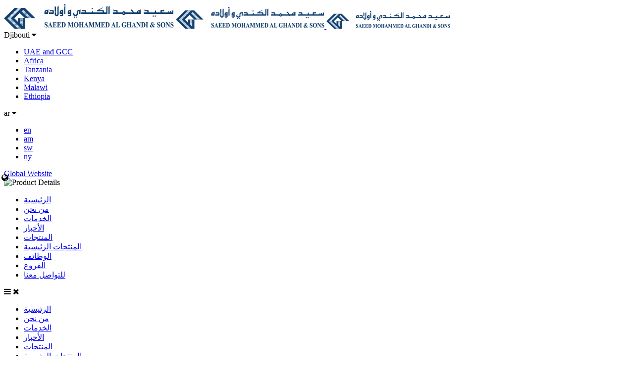

--- FILE ---
content_type: text/html; charset=utf-8
request_url: https://www.smag.dj/ar/product/%D8%A7%D9%84%D9%85%D9%88%D9%84%D8%AF%D8%A7%D8%AA-%D8%A7%D9%84%D8%B5%D9%86%D8%A7%D8%B9%D9%8A%D8%A9/%D8%A7%D9%84%D9%85%D9%88%D9%84%D8%AF%D8%A7%D8%AA-%D8%A7%D9%84%D8%B5%D9%86%D8%A7%D8%B9%D9%8A%D8%A9-%D9%83%D9%88%D9%87%D9%84%D8%B1-kt50/72
body_size: 9552
content:


<!DOCTYPE html>

<html xmlns="http://www.w3.org/1999/xhtml">
<head><link href="../../../../App_Themes/web/normalize.css" type="text/css" rel="stylesheet" /><link href="../../../../App_Themes/web/web1.css" type="text/css" rel="stylesheet" /><title>
	PRODUCT DETAILS | SAEED MOHAMMED AL GHANDI & SONS 
</title><meta charset="utf-8" /><meta http-equiv="X-UA-Compatible" content="IE=edge" /><meta name="viewport" content="width=device-width, initial-scale=1" /><link href="//fonts.googleapis.com/css?family=PT+Sans:400,700" rel="stylesheet" type="text/css" /><link href="https://fonts.googleapis.com/css?family=PT+Sans+Narrow:400,700" rel="stylesheet" /><link rel="stylesheet" href="//maxcdn.bootstrapcdn.com/font-awesome/4.4.0/css/font-awesome.min.css" /><link rel="apple-touch-icon" sizes="57x57" href="../../../../favicon/apple-icon-57x57.png" /><link rel="apple-touch-icon" sizes="60x60" href="../../../../favicon/apple-icon-60x60.png" /><link rel="apple-touch-icon" sizes="72x72" href="../../../../favicon/apple-icon-72x72.png" /><link rel="apple-touch-icon" sizes="76x76" href="../../../../favicon/apple-icon-76x76.png" /><link rel="apple-touch-icon" sizes="114x114" href="../../../../favicon/apple-icon-114x114.png" /><link rel="apple-touch-icon" sizes="120x120" href="../../../../favicon/apple-icon-120x120.png" /><link rel="apple-touch-icon" sizes="144x144" href="../../../../favicon/apple-icon-144x144.png" /><link rel="apple-touch-icon" sizes="152x152" href="../../../../favicon/apple-icon-152x152.png" /><link rel="apple-touch-icon" sizes="180x180" href="../../../../favicon/apple-icon-180x180.png" /><link rel="icon" type="image/png" sizes="192x192" href="../../../../favicon/android-icon-192x192.png" /><link rel="icon" type="image/png" sizes="32x32" href="../../../../favicon/favicon-32x32.png" /><link rel="icon" type="image/png" sizes="96x96" href="../../../../favicon/favicon-96x96.png" /><link rel="icon" type="image/png" sizes="16x16" href="../../../../favicon/favicon-16x16.png" /><link rel="manifest" href="../../../../favicon/manifest.json" /><meta name="msapplication-TileColor" content="#ffffff" /><meta name="msapplication-TileImage" content="favicon/ms-icon-144x144.png" /><meta name="theme-color" content="#ffffff" />
        <link href='/App_Themes/zArabic.css' rel="stylesheet" />
    
    <link rel="stylesheet" href='/resources/scripts/galleryPlugin/css/galleriffic-3.css' type="text/css" />
<link href="//cdnjs.cloudflare.com/ajax/libs/bxslider/4.2.5/jquery.bxslider.min.css" rel="stylesheet" />
    <style type="text/css">
        .bx-wrapper {
            border: 0 !important;
            margin: 0 !important;
            box-shadow: none !important;
        }

        .bannerContents .bx-wrapper img {
            width: 100% !important;
            max-height: 450px !important;
        }

        .bannerContents .bx-wrapper .bx-pager {
            position: absolute !important;
            bottom: 15px !important;
            z-index: 100 !important;
        }

            .bannerContents .bx-wrapper .bx-pager.bx-default-pager a {
                background-color: #233444 !important;
            }

                .bannerContents .bx-wrapper .bx-pager.bx-default-pager a.active, .bannerContents .bx-wrapper .bx-pager.bx-default-pager a:hover {
                    background-color: #707070 !important;
                }
    </style>
<!-- Google tag (gtag.js) -->
<script async src="https://www.googletagmanager.com/gtag/js?id=G-CZSQFERQ89"></script>
<script>
  window.dataLayer = window.dataLayer || [];
  function gtag(){dataLayer.push(arguments);}
  gtag('js', new Date());

  gtag('config', 'G-CZSQFERQ89');
</script><link rel='canonical' href='https://www.smag.dj/ar/product/%D8%A7%D9%84%D9%85%D9%88%D9%84%D8%AF%D8%A7%D8%AA-%D8%A7%D9%84%D8%B5%D9%86%D8%A7%D8%B9%D9%8A%D8%A9/%D8%A7%D9%84%D9%85%D9%88%D9%84%D8%AF%D8%A7%D8%AA-%D8%A7%D9%84%D8%B5%D9%86%D8%A7%D8%B9%D9%8A%D8%A9-%D9%83%D9%88%D9%87%D9%84%D8%B1-kt50/72' /><link rel='alternate' href='https://www.smag.dj/en/product/%D8%A7%D9%84%D9%85%D9%88%D9%84%D8%AF%D8%A7%D8%AA-%D8%A7%D9%84%D8%B5%D9%86%D8%A7%D8%B9%D9%8A%D8%A9/%D8%A7%D9%84%D9%85%D9%88%D9%84%D8%AF%D8%A7%D8%AA-%D8%A7%D9%84%D8%B5%D9%86%D8%A7%D8%B9%D9%8A%D8%A9-%D9%83%D9%88%D9%87%D9%84%D8%B1-kt50/72' hreflang='en-US' /><link rel='alternate' href='https://www.smag.dj/ar/product/%D8%A7%D9%84%D9%85%D9%88%D9%84%D8%AF%D8%A7%D8%AA-%D8%A7%D9%84%D8%B5%D9%86%D8%A7%D8%B9%D9%8A%D8%A9/%D8%A7%D9%84%D9%85%D9%88%D9%84%D8%AF%D8%A7%D8%AA-%D8%A7%D9%84%D8%B5%D9%86%D8%A7%D8%B9%D9%8A%D8%A9-%D9%83%D9%88%D9%87%D9%84%D8%B1-kt50/72' hreflang='ar-AE' /><link rel='alternate' href='https://www.smag.dj/am/product/%D8%A7%D9%84%D9%85%D9%88%D9%84%D8%AF%D8%A7%D8%AA-%D8%A7%D9%84%D8%B5%D9%86%D8%A7%D8%B9%D9%8A%D8%A9/%D8%A7%D9%84%D9%85%D9%88%D9%84%D8%AF%D8%A7%D8%AA-%D8%A7%D9%84%D8%B5%D9%86%D8%A7%D8%B9%D9%8A%D8%A9-%D9%83%D9%88%D9%87%D9%84%D8%B1-kt50/72' hreflang='am' /><link rel='alternate' href='https://www.smag.dj/sw/product/%D8%A7%D9%84%D9%85%D9%88%D9%84%D8%AF%D8%A7%D8%AA-%D8%A7%D9%84%D8%B5%D9%86%D8%A7%D8%B9%D9%8A%D8%A9/%D8%A7%D9%84%D9%85%D9%88%D9%84%D8%AF%D8%A7%D8%AA-%D8%A7%D9%84%D8%B5%D9%86%D8%A7%D8%B9%D9%8A%D8%A9-%D9%83%D9%88%D9%87%D9%84%D8%B1-kt50/72' hreflang='sw' /><link rel='alternate' href='https://www.smag.dj/ny/product/%D8%A7%D9%84%D9%85%D9%88%D9%84%D8%AF%D8%A7%D8%AA-%D8%A7%D9%84%D8%B5%D9%86%D8%A7%D8%B9%D9%8A%D8%A9/%D8%A7%D9%84%D9%85%D9%88%D9%84%D8%AF%D8%A7%D8%AA-%D8%A7%D9%84%D8%B5%D9%86%D8%A7%D8%B9%D9%8A%D8%A9-%D9%83%D9%88%D9%87%D9%84%D8%B1-kt50/72' hreflang='' /><meta name='robots' content='index,follow'></head>
<body>
    <form method="post" action="./72" id="form1">
<div class="aspNetHidden">
<input type="hidden" name="__VIEWSTATE" id="__VIEWSTATE" value="/[base64]/YqSDZiNiv2YjZhCDYp9mE2K7ZhNmK2KxkAgIPZBYCZg8VAQ7YqtmG2LLYp9mG2YrYp2QCAw9kFgJmDxUBCtmD2YrZhtmK2KdkAgQPZBYCZg8VAQrZhdmE2KfZiNmKZAIFD2QWAmYPFQEO2KXYq9mK2YjYqNmK2KdkAgcPZBYCAgEPFgIfAwIBFgJmD2QWAmYPFQQ/[base64]/7gbB30bMMZPga2XC7gmdDzI=" />
</div>

<div class="aspNetHidden">

	<input type="hidden" name="__VIEWSTATEGENERATOR" id="__VIEWSTATEGENERATOR" value="BD52467A" />
	<input type="hidden" name="__EVENTVALIDATION" id="__EVENTVALIDATION" value="/wEdAATFWdqJEYPm1qzJ41fyb6UynghOv+mRkc17g6nSLY4eL0vNOvNifBHbfTvv4vD7m4y+ikLFTwdUVuzZ+7aOJwZ7QExg2IVCuVLtmUSxIdvnH3CLi9F0cGQqLrYlwLxiRQI=" />
</div>
        <header>
            <a id="hypLogoWeb" title="Saeed Mohammed Al Ghandi &amp; Sons" href="../../../../ar">
                <img src='/resources/images/logo_Web.png' class="logo tabHidden mobHidden" alt="Saeed Mohammed Al Ghandi &amp; Sons" /></a>
            <a id="hypLogoTab" title="Saeed Mohammed Al Ghandi &amp; Sons" href="../../../../ar">
                <img src='/resources/images/logo_Tab.png' class="logo webHidden mobHidden" alt="Saeed Mohammed Al Ghandi &amp; Sons" />
            </a>
            <a id="hypLogomob" title="Saeed Mohammed Al Ghandi &amp; Sons" href="../../../../ar">
                <img src='/resources/images/logo_Mobile.png' class="logo tabHidden webHidden" alt="Saeed Mohammed Al Ghandi &amp; Sons" />
            </a>
            <div class="socialMediaDiv mobHidden">
                

                

                <div class="rgDiv">
                    <div class="customSelect">
                        <div class="domains">

                            <span id="lblSelRegion" class="lblSelRegion">Djibouti</span>
                            <i class="fa fa-caret-down lnkRgnDwn ddown"></i>
                            <ul class="domainDet">
                                
                                        <li>
                                            <a href="//www.smaguae.com" id="rptSites_hypDomain_0" target="_blank" title="&lt;%Eval(&quot;domain_name&quot;) %>">
                                                UAE and GCC
                                            </a>
                                            
                                        </li>
                                    
                                        <li>
                                            <a href="//www.smag-africa.com" id="rptSites_hypDomain_1" target="_blank" title="&lt;%Eval(&quot;domain_name&quot;) %>">
                                                Africa
                                            </a>
                                            
                                        </li>
                                    
                                        <li>
                                            <a href="//www.smag.co.tz" id="rptSites_hypDomain_2" target="_blank" title="&lt;%Eval(&quot;domain_name&quot;) %>">
                                                Tanzania
                                            </a>
                                            
                                        </li>
                                    
                                        <li>
                                            <a href="//www.smag.co.ke" id="rptSites_hypDomain_3" target="_blank" title="&lt;%Eval(&quot;domain_name&quot;) %>">
                                                Kenya
                                            </a>
                                            
                                        </li>
                                    
                                        <li>
                                            <a href="//www.smag.mw" id="rptSites_hypDomain_4" target="_blank" title="&lt;%Eval(&quot;domain_name&quot;) %>">
                                                Malawi
                                            </a>
                                            
                                        </li>
                                    
                                        <li>
                                            <a href="//www.smagethiopia.com" id="rptSites_hypDomain_5" target="_blank" title="&lt;%Eval(&quot;domain_name&quot;) %>">
                                                Ethiopia
                                            </a>
                                            
                                        </li>
                                    
                            </ul>
                        </div>
                        <div class="lngs">
                            <div style="position: relative;">
                                <span id="lblSelLanguage" class="lblSelLang" style="text-indent: -14px;">ar</span>
                                <i class="fa fa-caret-down lnkRgnDwn ldown" style="left: 65%;"></i>
                            </div>
                            <ul class="domainDet">
                                
                                        <li>
                                            <a id="rptLangs_hyplanguages_0" href="//www.smag.dj/en" target="_blank">en</a>
                                        </li>
                                    
                                        <li>
                                            <a id="rptLangs_hyplanguages_1" href="//www.smag.dj/am" target="_blank">am</a>
                                        </li>
                                    
                                        <li>
                                            <a id="rptLangs_hyplanguages_2" href="//www.smag.dj/sw" target="_blank">sw</a>
                                        </li>
                                    
                                        <li>
                                            <a id="rptLangs_hyplanguages_3" href="//www.smag.dj/ny" target="_blank">ny</a>
                                        </li>
                                    
                            </ul>
                        </div>
                        
                            <div class="global">
                                <a id="hypGlobal" title="Global Website" href="//www.smagint.com" target="_blank">
                                 <i class="fa fa-globe" aria-hidden="true" style="color: #000;margin-top: 9px;position: absolute; left: 3px;"></i>
                                    <span id="Label1" class="globalText">Global Website</span></a>
                            </div>
                        
                        <div class="clear"></div>

                    </div>

                    
                </div>
            </div>
            <div class="clear"></div>
        </header>

        
    <section class="bannerContents">
        <img id="banner_imgBnr" src="" alt="Product Details" style="width:100%;" />
    </section>

        <nav class="navMenu mobHidden">
            <ul>
                <li>
                    <a id="hypMnuHome" title="الرئيسية" href="../../../../ar">الرئيسية</a></li>
                <li>
                    <a id="hypMnuAbout" title="من نحن" href="../../../about-us">من نحن</a></li>
                <li>
                    <a id="hypMnuServices" title="الخدمات" href="../../../services">الخدمات</a></li>
                <li>
                    <a id="hypMnuNews" title="الأخبار" href="../../../news">الأخبار</a></li>
                <li>
                    <a id="hypMnuProducts" class="menuActive" title="المنتجات" href="../../../products">المنتجات</a></li>

                <li>
                    <a id="hypFeaturedPdts" title="المنتجات الرئيسية" href="../../../featured/product">المنتجات الرئيسية</a></li>

                <li>
                    <a id="hypCareer" title="الوظائف" href="../../../careers">الوظائف</a></li>


                <li>
                    <a id="hypMnuLocations" title="الفروع" href="../../../locations">الفروع</a></li>
                <li>
                    <a id="hypMnuContact" title="للتواصل معنا" href="../../../contact-us">للتواصل معنا</a></li>


            </ul>
        </nav>
        <nav class="mobNav webHidden tabHidden">
            <a class="iconBars"><i class="fa fa-bars"></i></a>
            <a class="iconClose"><i class="fa fa-times"></i></a>
        </nav>
        <div class="mobMenuDiv webHidden tabHidden">
            <ul>
                <li>
                    <a id="hypMnuHomeMob" href="../../../../ar">الرئيسية</a>
                </li>
                <li>
                    <a id="hypMnuAboutMob" href="../../../about-us">من نحن</a>
                </li>
                <li>
                    <a id="hypMnuServicesMob" href="../../../services">الخدمات</a>
                </li>
                <li>
                    <a id="hypMnuNewsMob" href="../../../news">الأخبار</a>
                </li>
                <li>
                    <a id="hypMnuProductsMob" href="../../../products">المنتجات</a>
                </li>

                <li>
                    <a id="hypFeaturedPdtsMob" href="../../../featured/product">المنتجات الرئيسية</a>
                </li>


                <li>
                    <a id="hypCareerMob" href="../../../careers">الوظائف</a>
                </li>

                <li>

                    <a id="hypMnuLocationsMob" href="../../../locations">الفروع</a>
                </li>
                <li>
                    <a id="hypMnuLegal" href="../../../legal">شروط الاستخدام</a>
                </li>
                <li>
                    <a id="hypMnuContactMob" href="../../../contact-us">للتواصل معنا</a>
                </li>


            </ul>

        </div>

        
    <section id="innerPages">
        <h1>
            
        </h1>
        <div id="Contents">
            <div class="prodDetails">
                <div class="topDiv">
                    <img id="contents_imgBrand" src="" />
                    <a id="contents_hypBrochure" title="حمل كتاب" target="_blank"> <div class="dwnldBrchr">
                        حمل كتاب
                    </div></a>


                    <a id="contents_hypEnquiry" title="نموذج الاستفسار" href="../../../contact-us"> <div class="dwnldBrchr">
                        نموذج الاستفسار
                    </div></a>

                    <div class="clear">
                    </div>
                    <p>
                        
                    </p>
                </div>

               


                <div class="specDiv">
                    <h2>المواصفات :</h2>
                    

                    <div class="clear"></div>
                </div>

                 
                    <div class="specDiv"  style="margin-top:3%;">
                        <h2>متوفر في :</h2>
                        
                                <ul>
                            
                                
                                <li class="productli">الإمارات العربية المتحدة ودول الخليج</li>
                            
                                
                                <li class="productli">تنزانيا</li>
                            
                                
                                <li class="productli">كينيا</li>
                            
                                
                                <li class="productli">ملاوي</li>
                            
                                
                                <li class="productli">إثيوبيا</li>
                            </ul>

                        <div class="clear"></div>
                    </div>

                


            </div>
        </div>
        <div class="clear"></div>


        

            <div id="gallery" class="content mobHidden">
                <div id="controls" class="controls"></div>
                <div class="slideshow-container">
                    <div id="loading" class="loader"></div>
                    <div id="slideshow" class="slideshow"></div>
                </div>
                <div id="caption" class="caption-container"></div>
            </div>
            <div id="thumbs" class="navigation mobHidden">
                <ul class="thumbs noscript">
                    
                            <li>
                                <a class="thumb" href='https://www.smagint.com/resources/contentfiles/product/KT50.jpg' title='KT50.jpg'>
                                    <img src='https://www.smagint.com/resources/contentfiles/product/KT50_1.jpg' alt='KT50.jpg' />
                                </a>
                            </li>
                        

                </ul>
            </div>

            <div class="clear"></div>
        

    </section>
    <!-- End Advanced Gallery Html Containers -->


        <input type="hidden" name="ctl00$hdnSiteId" id="hdnSiteId" value="www.smag.dj{ ID found } {5 }" />
        <input type="hidden" name="ctl00$hdnLanguage" id="hdnLanguage" value="ar" />
        <input type="hidden" name="ctl00$hdnlanguages" id="hdnlanguages" value="2{7}{16}en , ar , en , en , ar , am , sw , ny , en , en , en , en , ar , am , sw , ny , " />

        <footer>
            <nav class="navFooterMenu">
                <div class="ftrLeft ">
                    <ul class="mobHidden">
                        <li class="mobHidden">
                            <a id="hypFtrMnuHome" title="الرئيسية" href="../../../../ar">الرئيسية</a></li>
                        <li class="mobHidden">
                            <a id="hypFtrMnuAbout" title="من نحن" href="../../../about-us">من نحن</a></li>
                        <li class="mobHidden">
                            <a id="hypFtrMnuServices" title="الخدمات" href="../../../services">الخدمات</a></li>
                        <li class="mobHidden">
                            <a id="hypFtrMnuNews" title="الأخبار" href="../../../news">الأخبار</a></li>
                        <li class="mobHidden">
                            <a id="hypFtrMnuProduct" title="المنتجات" href="../../../products">المنتجات</a></li>

                        <li class="mobHidden">
                            <a id="hypFtrMnuFeaturedProduct" title="المنتجات الرئيسية" href="../../../featured/product">المنتجات الرئيسية</a></li>

                        <li class="mobHidden">
                            <a id="hypFtrMnuCareer" title="الوظائف" href="../../../careers">الوظائف</a></li>

                        <li class="mobHidden">
                            <a id="hypFtrMnuLocn" title="الفروع" href="../../../locations">الفروع</a></li>
                        <li>
                            <a id="hypFtrMnuContact" title="للتواصل معنا" href="../../../contact-us">للتواصل معنا</a></li>
                        <li>
                            <a id="hypFtrMnuSitemap" title="خريطة الموقع" href="../../../sitemap">خريطة الموقع</a></li>
                        <li>
                            <a id="hyFtrMnuLegal" title="شروط الاستخدام" href="../../../legal">شروط الاستخدام</a></li>
                    </ul>
                    <p class="cpyRit">جميع حقوق الطبع والنشر محفوظة ل SMAG  </p>
                </div>
                <div id="ftrSocialMediaDiv">
                    <div class="rgDiv">
                        <div class="customSelect">
                            <div class="domains">
                                <span id="lblSelRegionFtr" class="lblSelRegion" style="line-height: 40px;">Djibouti</span>
                                <i class="fa fa-caret-up lnkRgnDwn ddownftr footerArrowRegion"></i>
                                <ul>
                                    
                                            <li>
                                                
                                                <a href="//www.smaguae.com" id="rptSitesFtr_hypDomainFtr_0" target="_blank">
                                                    UAE and GCC
                                                </a>
                                            </li>
                                        
                                            <li>
                                                
                                                <a href="//www.smag-africa.com" id="rptSitesFtr_hypDomainFtr_1" target="_blank">
                                                    Africa
                                                </a>
                                            </li>
                                        
                                            <li>
                                                
                                                <a href="//www.smag.co.tz" id="rptSitesFtr_hypDomainFtr_2" target="_blank">
                                                    Tanzania
                                                </a>
                                            </li>
                                        
                                            <li>
                                                
                                                <a href="//www.smag.co.ke" id="rptSitesFtr_hypDomainFtr_3" target="_blank">
                                                    Kenya
                                                </a>
                                            </li>
                                        
                                            <li>
                                                
                                                <a href="//www.smag.mw" id="rptSitesFtr_hypDomainFtr_4" target="_blank">
                                                    Malawi
                                                </a>
                                            </li>
                                        
                                            <li>
                                                
                                                <a href="//www.smagethiopia.com" id="rptSitesFtr_hypDomainFtr_5" target="_blank">
                                                    Ethiopia
                                                </a>
                                            </li>
                                        
                                </ul>
                            </div>

                            <div class="lngs">
                                <span id="lblSelLangFtr" class="lblSelLang" style="line-height: 40px; text-indent: -15px;">ar</span>
                                <i class="fa fa-caret-up lnkRgnDwn ldownftr" style="left: 132px; top: 6px;"></i>
                                <ul>
                                    
                                            <li>
                                                
                                                <a id="rptLangsFtr_hyplanguagesFtr_0" href="//www.smag.dj/en" target="_blank">en</a>

                                            </li>
                                        
                                            <li>
                                                
                                                <a id="rptLangsFtr_hyplanguagesFtr_1" href="//www.smag.dj/am" target="_blank">am</a>

                                            </li>
                                        
                                            <li>
                                                
                                                <a id="rptLangsFtr_hyplanguagesFtr_2" href="//www.smag.dj/sw" target="_blank">sw</a>

                                            </li>
                                        
                                            <li>
                                                
                                                <a id="rptLangsFtr_hyplanguagesFtr_3" href="//www.smag.dj/ny" target="_blank">ny</a>

                                            </li>
                                        
                                </ul>
                            </div>
                            
                                <div class="global" style="text-indent: 0;">
                                    <a id="hypGlobalFtr" href="//www.smagint.com">
                                 <i class="fa fa-globe" aria-hidden="true" style="color:#000;margin-top:12px;"></i>&nbsp;&nbsp;Global Website</a>
                                </div>
                            

                        </div>
                    </div>
                    <div class="clear"></div>
                    <div class="socialicos" style="display: none">
                        <a href="//www.twitter.com" class="smtwIcon" target="_blank" title="SMAG Twitter"><i
                            class="fa fa-twitter"></i></a>
                        <a href="//www.facebook.com" class="smfbIcon" target="_blank" title="SMAG Facebook">
                            <i class="fa fa-facebook"></i></a>
                    </div>
                </div>
                <div class="clear"></div>


            </nav>
        </footer>
    </form>
    <script type="text/javascript" src="//cdnjs.cloudflare.com/ajax/libs/jquery/2.1.4/jquery.min.js"></script>
    <script type="text/javascript" src="//cdnjs.cloudflare.com/ajax/libs/bxslider/4.2.5/jquery.bxslider.min.js"></script>

    
    <script type="text/javascript" src='/resources/scripts/galleryPlugin/js/jquery-1.3.2.js'></script>
    <script type="text/javascript" src='/resources/scripts/galleryPlugin/js/jquery.history.js'></script>
    <script type="text/javascript" src='/resources/scripts/galleryPlugin/js/jquery.galleriffic.js'></script>
    <script type="text/javascript" src='/resources/scripts/galleryPlugin/js/jquery.opacityrollover.js'></script>
    <script type="text/javascript" src='/resources/scripts/galleryPlugin/js/jush.js'></script>
    <script type="text/javascript">
        jQuery(document).ready(function ($) {
            // We only want these styles applied when javascript is enabled
            //$('div.navigation').css({ 'width': '300px', 'float': 'left' });
            //$('div.content').css('display', 'block');

            // Initially set opacity on thumbs and add
            // additional styling for hover effect on thumbs
            var onMouseOutOpacity = 0.67;
            $('#thumbs ul.thumbs li').opacityrollover({
                mouseOutOpacity: onMouseOutOpacity,
                mouseOverOpacity: 1.0,
                fadeSpeed: 'fast',
                exemptionSelector: '.selected'
            });

            // Initialize Advanced Galleriffic Gallery
            var gallery = $('#thumbs').galleriffic({
                delay: 2500,
                numThumbs: 4,
                preloadAhead: 10,
                enableTopPager: false,
                enableBottomPager: true,
                maxPagesToShow: 20,
                imageContainerSel: '#slideshow',
                controlsContainerSel: '#controls',
                captionContainerSel: '#caption',
                loadingContainerSel: '#loading',
                renderSSControls: false,
                renderNavControls: false,
                playLinkText: 'Play Slideshow',
                pauseLinkText: 'Pause Slideshow',
                prevLinkText: '&lsaquo; Previous Photo',
                nextLinkText: 'Next Photo &rsaquo;',
                nextPageLinkText: 'Next &rsaquo;',
                prevPageLinkText: '&lsaquo; Prev',
                enableHistory: true,
                autoStart: false,
                syncTransitions: true,
                defaultTransitionDuration: 900,
                onSlideChange: function (prevIndex, nextIndex) {
                    // 'this' refers to the gallery, which is an extension of $('#thumbs')
                    this.find('ul.thumbs').children()
                        .eq(prevIndex).fadeTo('fast', onMouseOutOpacity).end()
                        .eq(nextIndex).fadeTo('fast', 1.0);
                },
                onPageTransitionOut: function (callback) {
                    this.fadeTo('fast', 0.0, callback);
                },
                onPageTransitionIn: function () {
                    this.fadeTo('fast', 1.0);
                }
            });

            /**** Functions to support integration of galleriffic with the jquery.history plugin ****/

            // PageLoad function
            // This function is called when:
            // 1. after calling $.historyInit();
            // 2. after calling $.historyLoad();
            // 3. after pushing "Go Back" button of a browser
            function pageload(hash) {
                // alert("pageload: " + hash);
                // hash doesn't contain the first # character.
                if (hash) {
                    $.galleriffic.gotoImage(hash);
                } else {
                    gallery.gotoIndex(0);
                }
            }

            // Initialize history plugin.
            // The callback is called at once by present location.hash. 
            $.historyInit(pageload, "advanced.html");

            // set onlick event for buttons using the jQuery 1.3 live method
            $("a[rel='history']").live('click', function (e) {
                if (e.button != 0) return true;

                var hash = this.href;
                hash = hash.replace(/^.*#/, '');

                // moves to a new page. 
                // pageload is called at once. 
                // hash don't contain "#", "?"
                $.historyLoad(hash);

                return false;
            });

            /****************************************************************************************/
        });
    </script>


    <script type="text/javascript">
        $(function () {
            $('html').click(function (e) {

                //if (!$(e.target).hasClass('lblSelRegion') && !$(e.target).hasClass('lblSelLang')) {
                //    if (!$(e.target).hasClass('ddown')) {
                //        $("header .customSelect .domains ul").slideUp();
                //    }
                //    if (!$(e.target).hasClass('ldown')) {
                //        $("header .customSelect .lngs ul").slideUp();
                //    }
                //    if (!$(e.target).hasClass('ddownftr')) {
                //        $("footer .customSelect .domains ul").slideUp();
                //    }
                //    if (!$(e.target).hasClass('ldownftr')) {
                //        $("footer .customSelect .lngs ul").slideUp();
                //    }
                //}

            });

            var len = $('ul.bxsliderBanners li').length;

            // if (len > 1) {
            $('.bxsliderBanners').bxSlider({
                mode: 'horizontal',
                infiniteLoop: true,
                auto: len > 1 ? true : false,
                controls: false,
                easing: 'easeIn',
                speed: 700,
                pager: len > 1 ? true : false
            });
            //}

            $("#lblSelRegion,.ddown").click(function () {
                $("header .customSelect .domains ul").slideToggle();
            });

            $("#lblSelLanguage,.ldown").click(function () {
                $("header .customSelect .lngs ul").slideToggle();
            });

            $("#lblSelRegionFtr,.ddownftr").click(function () {
                $("footer .customSelect .domains ul").slideToggle();
            });

            $("#lblSelLangFtr,.ldownftr").click(function () {
                $("footer .customSelect .lngs ul").slideToggle();
            });

            $(".iconBars").click(function () {
                $(".mobMenuDiv").slideDown();

                $(".iconBars").fadeOut(function () { $(".iconClose").fadeIn(); });

            });
            $(".iconClose").click(function () {
                $(".mobMenuDiv").slideUp();
                $(".iconClose").fadeOut(function () { $(".iconBars").fadeIn(); });

            });
        });

        var language = 'ar';
        //$(document).ready(function () {
        //    persian = { 0: '۰', 1: '۱', 2: '۲', 3: '۳', 4: '٤', 5: '٥', 6: '٦', 7: '۷', 8: '۸', 9: '۹' };
        //    function traverse(el) {
        //        if (el.nodeType == 3) {
        //            var list = el.data.match(/[0-9]/g);
        //            if (list != null && list.length != 0) {
        //                for (var i = 0; i < list.length; i++)
        //                    el.data = el.data.replace(list[i], persian[list[i]]);
        //            }
        //        }
        //        for (var i = 0; i < el.childNodes.length; i++) {
        //            traverse(el.childNodes[i]);
        //        }
        //    }
        //    traverse(document.body);
        //});

        //$(document).ready(function () {

        //    if(language=='ar')
        //    {
        //        //ConvertEngNoToArabicNo();
        //    }
        //});

        //function ConvertEngNoToArabicNo() {
        //    var arabic = { 0: '۰', 1: '۱', 2: '۲', 3: '۳', 4: '٤', 5: '٥', 6: '٦', 7: '۷', 8: '۸', 9: '۹' };
        //    function traverse(el) {
        //        if (el.nodeType == 3) {
        //            var list = el.data.match(/[0-9]/g);
        //            if (list != null && list.length != 0) {
        //                for (var i = 0; i < list.length; i++)
        //                    el.data = el.data.replace(list[i], arabic[list[i]]);
        //            }
        //        }
        //        for (var i = 0; i < el.childNodes.length; i++) {
        //            traverse(el.childNodes[i]);
        //        }
        //    }
        //    traverse(document.body);
        //}

    </script>



</body>
</html>


--- FILE ---
content_type: text/css
request_url: https://www.smag.dj/resources/scripts/galleryPlugin/css/galleriffic-3.css
body_size: 1243
content:
div.content {
    /* The display of content is enabled using jQuery so that the slideshow content won't display unless javascript is enabled. */
    display: block;
    float: left;
    width: 55%;
}

    div.content a, div.navigation a {
        text-decoration: none;
        color: #777;
    }

        div.content a:focus, div.content a:hover, div.content a:active {
            text-decoration: underline;
        }

div.controls {
    margin-top: 5px;
    height: 23px;
    display: none;
}

    div.controls a {
        padding: 5px;
    }

div.ss-controls {
    float: left;
}

div.nav-controls {
    float: left;
}

div.slideshow-container {
    position: relative;
    clear: both;
    height: auto; /* This should be set to be at least the height of the largest image in the slideshow */
}

div.loader {
    position: absolute;
    top: 0;
    left: 0;
    background-image: url('loader.gif');
    background-repeat: no-repeat;
    background-position: center;
    width: 55%;
    height: auto; /* This should be set to be at least the height of the largest image in the slideshow */
}

div.slideshow {
    width: 100%;
    height:372px;
}

    div.slideshow span.image-wrapper {
        display: block;
        position: absolute;
        top: 0;
        left: 0;
        width: 100%;
    }

    div.slideshow a.advance-link {
        display: flex;
        width: 100%;
        height: auto; /* This should be set to be at least the height of the largest image in the slideshow */
        /*line-height: 502px;*/ /* This should be set to be at least the height of the largest image in the slideshow */
        /*text-align: center;*/
    }

        div.slideshow a.advance-link:hover, div.slideshow a.advance-link:active, div.slideshow a.advance-link:visited {
            text-decoration: none;
        }

    div.slideshow img {
        /*vertical-align: middle;*/
        width: 100%;
        -moz-box-sizing: border-box;
        -webkit-box-sizing: border-box;
        box-sizing: border-box;
        border: 8px solid #e9e9e9;
    }

div.download {
    float: right;
}

div.caption-container {
    position: relative;
    clear: left;
    height: 75px;
}

span.image-caption {
    display: block;
    position: absolute;
    width: 55%;
    top: 0;
    left: 0;
}

div.caption {
    padding: 12px;
}

div.image-title {
    font-weight: bold;
    font-size: 1.4em;
}

div.image-desc {
    line-height: 1.3em;
    padding-top: 12px;
}

div.navigation {
    float: right;
    width: 45%;
    /* The navigation style is set using jQuery so that the javascript specific styles won't be applied unless javascript is enabled. */
}

ul.thumbs {
    clear: both;
    margin: 0;
    padding: 0;
}

    ul.thumbs li {
        float: left;
        margin: 0;
        list-style: none;
        width: 50%;
        padding: 0 0 2% 4%;
        border: 0;
        -moz-box-sizing: border-box;
        -webkit-box-sizing: border-box;
        box-sizing: border-box;
    }

/*ul.thumbs li:nth-child(2n-1) {
            margin-left: 0 !important;
        }*/

a.thumb {
    /*border: 4px solid #e9e9e9;*/
    width: 45%;
}

ul.thumbs li.selected a.thumb img {
    border: 8px solid #144070;
    /*border: 0;*/
   
}

a.thumb:focus {
    outline: none;
}

ul.thumbs img {
    display: block;
    width: 100%;
    border: 8px solid #e9e9e9;
    -moz-box-sizing: border-box;
    -webkit-box-sizing: border-box;
    box-sizing: border-box;
}

div.pagination {
    clear: both;
}

div.navigation div.top {
    margin-bottom: 12px;
    height: 11px;
}

div.navigation div.bottom {
    margin-bottom: 0;
    margin-right: 0;
    float: right;
    margin-top: 10%;
}

div.pagination a, div.pagination span.current, div.pagination span.ellipsis {
    display: block;
    float: left;
    margin-right: 2px;
    padding: 4px 7px 2px 7px;
    border: 1px solid #ccc;
}

    div.pagination a:hover {
        background-color: #eee;
        text-decoration: none;
    }

div.pagination span.current {
    font-weight: bold;
    background-color: #000;
    border-color: #000;
    color: #fff;
}

div.pagination span.ellipsis {
    border: none;
    padding: 5px 0 3px 2px;
}


--- FILE ---
content_type: application/javascript
request_url: https://www.smag.dj/resources/scripts/galleryPlugin/js/jush.js
body_size: 49815
content:
/** JUSH - JavaScript Syntax Highlighter
* @link http://jush.sourceforge.net
* @author Jakub Vrana, http://php.vrana.cz
* @copyright 2007 Jakub Vrana
* @license http://www.apache.org/licenses/LICENSE-2.0 Apache License, Version 2.0
* @version $Date:: 2009-01-29 12:28:10 +0100#$
*/

/* Limitations:
<style> and <script> supposes CDATA or HTML comments
unnecessary escaping (e.g. echo "\'" or ='&quot;') is removed
*/

var jush = {
	sql_function: 'mysql_db_query|mysql_query|mysql_unbuffered_query|mysqli_master_query|mysqli_multi_query|mysqli_query|mysqli_real_query|mysqli_rpl_query_type|mysqli_send_query|mysqli_stmt_prepare',
	sqlite_function: 'sqlite_query|sqlite_unbuffered_query|sqlite_single_query|sqlite_array_query|sqlite_exec',
	pgsql_function: 'pg_prepare|pg_query|pg_query_params|pg_send_prepare|pg_send_query|pg_send_query_params',

	style: function (href) {
		var link = document.createElement('link');
		link.rel = 'stylesheet';
		link.type = 'text/css';
		link.href = href;
		document.getElementsByTagName('head')[0].appendChild(link);
	},

	highlight: function (language, text) {
		this.last_tag = '';
		return '<span class="jush">' + this.highlight_states([ language ], text.replace(/\r\n?/g, '\n'), (language != 'htm' && language != 'tag'))[0] + '</span>';
	},

	highlight_tag: function (tag, tab_width) {
		var pre = document.getElementsByTagName(tag);
		var tab = '';
		for (var i = (tab_width !== undefined ? tab_width : 4); i--; ) {
			tab += ' ';
		}
		for (var i=0; i < pre.length; i++) {
			var match = /(^|\s)jush($|\s|-(\S+))/.exec(pre[i].className);
			if (match) {
				var s = this.highlight(match[3] ? match[3] : 'htm', this.html_entity_decode(pre[i].innerHTML.replace(/<br(\s+[^>]*)?>/gi, '\n').replace(/<[^>]*>/g, ''))).replace(/\t/g, tab.length ? tab : '\t').replace(/(^|\n| ) /g, '$1&nbsp;');
				if (pre[i].outerHTML && /^pre$/i.test(tag)) {
					pre[i].outerHTML = pre[i].outerHTML.match(/[^>]+>/)[0] + s + '</' + tag + '>';
				} else {
					pre[i].innerHTML = s.replace(/\n/g, '<br />');
				}
			}
		}
	},

	keywords_links: function (state, s) {
		if (state == 'js_write') {
			state = 'js';
		}
		if (/^(php_quo_var|php_sql|php_sqlite|php_pgsql|php_echo|php_phpini)$/.test(state)) {
			state = 'php';
		}
		if (this.links2 && this.links2[state]) {
			var url = this.urls[state];
			s = s.replace(this.links2[state], function (str) {
				for (var i=arguments.length - 4; i > 0; i--) {
					if (arguments[i]) {
						var link = url[0].replace(/\$key/g, url[i]);
						switch (state) {
							case 'php': link = link.replace(/\$1/g, arguments[i].toLowerCase()); break;
							case 'phpini': link = link.replace(/\$1/g, arguments[i].replace(/_/g, '-')); break;
							case 'sql': link = link.replace(/\$1/g, arguments[i].toLowerCase().replace(/\s+|_/g, '-')); break;
							case 'sqlite': link = link.replace(/\$1/g, arguments[i].toLowerCase().replace(/\s+/g, '')); break;
							case 'pgsql': link = link.replace(/\$1/g, arguments[i].toLowerCase().replace(/\s+/g, (i == 1 ? '-' : ''))); break;
							case 'cnf': link = link.replace(/\$1/g, arguments[i].toLowerCase()); break;
							case 'js': link = link.replace(/\$1/g, arguments[i].replace(/\./g, '/')); break;
							default: link = link.replace(/\$1/g, arguments[i]);
						}
						return '<a' + (url[i] ? ' href="' + link + '"' : '') + '>' + arguments[i] + '</a>' + (arguments[arguments.length - 3] ? arguments[arguments.length - 3] : '');
					}
				}
			});
		}
		return s;
	},

	build_regexp: function (tr1, in_php, state) {
		var re = [];
		for (var k in tr1) {
			var s = tr1[k].toString().replace(/^\/|\/[^\/]*$/g, '');
			if ((!in_php || k != 'php') && (state == 'htm' || (s != '(<)(\\/script)(>)' && s != '(<)(\\/style)(>)'))) {
				re.push(s);
			} else {
				delete tr1[k];
			}
		}
		return new RegExp(re.join('|'), 'gi');
	},
	
	highlight_states: function (states, text, in_php, escape) {
		var php = /<\?(?!xml)(?:php)?|<script\s+language\s*=\s*(?:"php"|'php'|php)\s*>/i; // asp_tags=0, short_open_tag=1
		var num = /(?:\b[0-9]+\.?[0-9]*|\.[0-9]+)(?:[eE][+-]?[0-9]+)?/;
		var tr = { // transitions
			htm: { php: php, tag_css: /(<)(style)\b/i, tag_js: /(<)(script)\b/i, htm_com: /<!--/, 0: /(<!)([^>]*)(>)/, tag: /(<)([^<>\s]+)/, ent: /&/ },
			htm_com: { php: php, 1: /-->/ },
			ent: { php: php, 1: /;/ },
			tag: { php: php, att_css: /(\s+)(style)(\s*=\s*)/i, att_js: /(\s+)(on[^=<>\s]+)(\s*=\s*)/i, att: /(\s+)([^=<>\s]*)(\s*)/, 1: />/ },
			tag_css: { php: php, att: /(\s+)([^=<>\s]*)(\s*)/, css: />/ },
			tag_js: { php: php, att: /(\s+)([^=<>\s]*)(\s*)/, js: />/ },
			att: { php: php, att_quo: /=\s*"/, att_apo: /=\s*'/, att_val: /=\s*/, 1: /\s/, 2: />/ },
			att_css: { php: php, att_quo: /"/, att_apo: /'/, att_val: /\s*/ },
			att_js: { php: php, att_quo: /"/, att_apo: /'/, att_val: /\s*/ },
			att_quo: { php: php, 2: /"/ },
			att_apo: { php: php, 2: /'/ },
			att_val: { php: php, 2: /(?=>|\s)|$/ },
			
			css: { php: php, quo: /"/, apo: /'/, com: /\/\*/, css_at: /(@)([^;\s{]+)/, css_pro: /\{/, 2: /(<)(\/style)(>)/i },
			css_at: { php: php, quo: /"/, apo: /'/, com: /\/\*/, css_at2: /\{/, 1: /;/ },
			css_at2: { php: php, quo: /"/, apo: /'/, com: /\/\*/, css_at: /@/, css_pro: /\{/, 2: /}/ },
			css_pro: { php: php, com: /\/\*/, css_val: /(\s*)([^:\s]+)(\s*:)/, 1: /}/ },
			css_val: { php: php, quo: /"/, apo: /'/, css_js: /expression\s*\(/i, com: /\/\*/, clr: /#/, num: /[-+]?[0-9]*\.?[0-9]+(?:em|ex|px|in|cm|mm|pt|pc|%)?/, 1: /;|$/, 2: /}/ },
			css_js: { php: php, css_js: /\(/, 1: /\)/ },
			quo: { php: php, esc: /\\/, 1: /"/ },
			apo: { php: php, esc: /\\/, 1: /'/ },
			com: { php: php, 1: /\*\// },
			esc: { 1: /./ }, //! php_quo allows [0-7]{1,3} and x[0-9A-Fa-f]{1,2}, Python allows newline, octal, hexa and Unicode
			one: { 1: /\n/ },
			clr: { 1: /(?=[^a-fA-F0-9])|$/ },
			num: { 1: /()/ },
			
			js: { php: php, quo: /"/, apo: /'/, js_one: /\/\//, com: /\/\*/, js_reg: /\//, num: num, js_write: /(\b)(write(?:ln)?)(\()/, 2: /(<)(\/script)(>)/i },
			js_write: { php: php, quo: /"/, apo: /'/, js_one: /\/\//, com: /\/\*/, js_reg: /\//, num: num, js_write: /\(/, 1: /\)/, 3: /(<)(\/script)(>)/i },
			js_one: { php: php, 1: /\n/, 2: /(<)(\/script)(>)/i },
			js_reg: { php: php, esc: /\\/, 1: /\/[a-z]*/i }, //! highlight regexp
			
			php: { php_quo: /"/, php_apo: /'/, php_bac: /`/, php_one: /\/\/|#/, php_com: /\/\*/, php_eot: /<<<[ \t]*/, php_new: /(\b)(new)\b/i, php_sql: new RegExp('(\\b)(' + this.sql_function + ')(\\s*\\()', 'i'), php_sqlite: new RegExp('(\\b)(' + this.sqlite_function + ')(\\s*\\()', 'i'), php_pgsql: new RegExp('(\\b)(' + this.pgsql_function + ')(\\s*\\()', 'i'), php_echo: /(\b)(echo|print)\b/i, php_halt: /(\b)(__halt_compiler)(\s*\(\s*\))/i, php_var: /\$/, num: num, php_phpini: /(\b)(ini_get|ini_set)(\s*\()/i, 1: /\?>|<\/script>/i }, //! matches ::echo
			php_quo_var: { php_quo: /"/, php_apo: /'/, php_bac: /`/, php_one: /\/\/|#/, php_com: /\/\*/, php_eot: /<<<[ \t]*/, php_new: /(\b)(new)\b/i, php_sql: new RegExp('(\\b)(' + this.sql_function + ')(\\s*\\()', 'i'), php_sqlite: new RegExp('(\\b)(' + this.sqlite_function + ')(\\s*\\()', 'i'), php_pgsql: new RegExp('(\\b)(' + this.pgsql_function + ')(\\s*\\()', 'i'), 1: /}/ },
			php_echo: { php_quo: /"/, php_apo: /'/, php_bac: /`/, php_one: /\/\/|#/, php_com: /\/\*/, php_eot: /<<<[ \t]*/, php_new: /(\b)(new)\b/i, php_sql: new RegExp('(\\b)(' + this.sql_function + ')(\\s*\\()', 'i'), php_sqlite: new RegExp('(\\b)(' + this.sqlite_function + ')(\\s*\\()', 'i'), php_pgsql: new RegExp('(\\b)(' + this.pgsql_function + ')(\\s*\\()', 'i'), php_echo: /\(/, php_var: /\$/, num: num, php_phpini: /(\b)(ini_get|ini_set)(\s*\()/i, 1: /\)|;/, 2: /\?>|<\/script>/i },
			php_sql: { php_quo: /"/, php_apo: /'/, php_bac: /`/, php_one: /\/\/|#/, php_com: /\/\*/, php_eot: /<<<[ \t]*/, php_sql: /\(/, php_var: /\$/, num: num, 1: /\)/ },
			php_sqlite: { php_quo: /"/, php_apo: /'/, php_bac: /`/, php_one: /\/\/|#/, php_com: /\/\*/, php_eot: /<<<[ \t]*/, php_sqlite: /\(/, php_var: /\$/, num: num, 1: /\)/ },
			php_pgsql: { php_quo: /"/, php_apo: /'/, php_bac: /`/, php_one: /\/\/|#/, php_com: /\/\*/, php_eot: /<<<[ \t]*/, php_pgsql: /\(/, php_var: /\$/, num: num, 1: /\)/ },
			php_phpini: { php_quo: /"/, php_apo: /'/, php_bac: /`/, php_one: /\/\/|#/, php_com: /\/\*/, php_eot: /<<<[ \t]*/, php_phpini: /\(/, php_var: /\$/, num: num, 1: /[,)]/ },
			php_new: { php_one: /\/\/|#/, php_com: /\/\*/, 1: /[_a-zA-Z0-9\x7F-\xFF]+/ },
			php_one: { 1: /\n/, 2: /\?>/ },
			php_eot: { php_eot2: /([^'"]+)(['"]?)/ },
			php_eot2: { php_quo_var: /\$\{|\{\$/, php_var: /\$/ }, // php_eot2[2] to be set in php_eot handler
			php_quo: { php_quo_var: /\$\{|\{\$/, php_var: /\$/, esc: /\\/, 1: /"/ },
			php_bac: { php_quo_var: /\$\{|\{\$/, php_var: /\$/, esc: /\\/, 1: /`/ }, //! highlight shell
			php_var: { 1: /(?=[^_a-zA-Z0-9\x7F-\xFF])|$/ },
			php_apo: { esc: /\\/, 1: /'/ },
			php_com: { 1: /\*\// },
			php_halt: { php_halt_one: /\/\/|#/, php_com: /\/\*/, php_halt2: /;|\?>\n?/ },
			php_halt_one: { 1: /\n/, php_halt2: /\?>\n?/ },
			php_halt2: { 3: /$/ },
			
			phpini: { 0: /$/ },
			
			py: { one: /#/, py_rlapo: /u?r'''/i, py_rlquo: /u?r"""/i, py_rapo: /u?r'/i, py_rquo: /u?r"/i, py_lapo: /u?'''/i, py_lquo: /u?"""/i, apo: /u?'/i, quo: /u?"/i, num: num },
			py_rlapo: { 1: /'''/ },
			py_rlquo: { 1: /"""/ },
			py_rapo: { 1: /'/ },
			py_rquo: { 1: /"/ },
			py_lapo: { esc: /\\/, 1: /'''/ },
			py_lquo: { esc: /\\/, 1: /"""/ },
			
			sql: { sql_apo: /'/, sql_quo: /"/, bac: /`/, one: /-- |#|--(?=\n|$)/, com: /\/\*/, sql_var: /\B@/, num: num },
			sqlite: { sqlite_apo: /'/, sqlite_quo: /"/, bra: /\[/, one: /--/, com: /\/\*/, sql_var: /[:@$]/, num: num },
			pgsql: { sql_apo: /'/, sqlite_quo: /"/, sql_eot: /\$/, one: /--/, com_nest: /\/\*/, num: num }, // standard_conforming_strings=off
			sql_apo: { esc: /\\/, 0: /''/, 1: /'/ },
			sql_quo: { esc: /\\/, 0: /""/, 1: /"/ },
			sql_var: { 1: /(?=[^_.$a-zA-Z0-9])|$/ },
			sqlite_apo: { 0: /''/, 1: /'/ },
			sqlite_quo: { 0: /""/, 1: /"/ },
			sql_eot: { sql_eot2: /\$/ },
			sql_eot2: { }, // sql_eot2[2] to be set in sql_eot handler
			com_nest: { com_nest: /\/\*/, 1: /\*\// },
			bac: { 1: /`/ },
			bra: { 1: /]/ },
			
			cnf: { quo: /"/, one: /#/, cnf_php: /(\b)(PHPIniDir)([ \t]+)/i, cnf_phpini: /(\b)(php_value|php_flag|php_admin_value|php_admin_flag)([ \t]+)/i },
			cnf_php: { 1: /()/ },
			cnf_phpini: { cnf_phpini_val: /[ \t]/ },
			cnf_phpini_val: { apo: /'/, quo: /"/, 2: /($|\n)/ }
		};
		var regexps = { };
		for (var key in tr) {
			regexps[key] = this.build_regexp(tr[key], in_php, states[0]);
		}
		var ret = []; // return
		for (var i=1; i < states.length; i++) {
			ret.push('<span class="jush-' + states[i] + '">');
		}
		var state = states[states.length - 1];
		var match;
		var child_states = [ ];
		var s_states;
		var start = 0;
		loop: while (start < text.length && (match = regexps[state].exec(text))) {
			for (var key in tr[state]) {
				var m;
				if ((m = tr[state][key].exec(match[0])) && !m[0].index && m[0].length == match[0].length) { // check index and length to allow '/' before '</script>'
					//~ console.log(states + ' (' + key + '): ' + text.substring(start).replace(/\n/g, '\\n'));
					var division = match.index + (key == 'php_halt2' ? match[0].length : 0);
					var s = text.substring(start, division);
					
					// highlight children
					var prev_state = states[states.length - 2];
					if ((state == 'att_quo' || state == 'att_apo' || state == 'att_val') && (prev_state == 'att_js' || prev_state == 'att_css' || /^\s*javascript:/i.test(s))) { // javascript: - easy but without own state //! should be checked only in %URI;
						child_states.unshift(prev_state == 'att_css' ? 'css_pro' : 'js');
						s_states = this.highlight_states(child_states, this.html_entity_decode(s), true, (state == 'att_apo' ? this.htmlspecialchars_apo : (state == 'att_quo' ? this.htmlspecialchars_quo : this.htmlspecialchars_quo_apo)));
					} else if (state == 'css_js' || state == 'cnf_phpini') {
						child_states.unshift(state.substr(4));
						s_states = this.highlight_states(child_states, s, true);
					} else if ((state == 'php_quo' || state == 'php_apo') && (prev_state == 'php_sql' || prev_state == 'php_sqlite' || prev_state == 'php_pgsql' || prev_state == 'php_phpini')) {
						child_states.unshift(prev_state.substr(4));
						s_states = this.highlight_states(child_states, this.stripslashes(s), true, (state == 'php_apo' ? this.addslashes_apo : this.addslashes_quo));
					} else if (key == 'php_halt2') {
						child_states.unshift('htm');
						s_states = this.highlight_states(child_states, s, true);
					} else if ((state == 'apo' || state == 'quo') && prev_state == 'js_write') {
						child_states.unshift('htm');
						s_states = this.highlight_states(child_states, s, true);
					} else if (((state == 'php_quo' || state == 'php_apo') && prev_state == 'php_echo') || (state == 'php_eot2' && states[states.length - 3] == 'php_echo')) {
						var i;
						for (i=states.length; i--; ) {
							prev_state = states[i];
							if (prev_state.substring(0, 3) != 'php' && prev_state != 'att_quo' && prev_state != 'att_apo' && prev_state != 'att_val') {
								break;
							}
							prev_state = '';
						}
						var f = (state == 'php_eot2' ? this.addslashes : (state == 'php_apo' ? this.addslashes_apo : this.addslashes_quo));
						s = this.stripslashes(s);
						if (prev_state == 'att_js' || prev_state == 'att_css') {
							var g = (states[i+1] == 'att_quo' ? this.htmlspecialchars_quo : (states[i+1] == 'att_apo' ? this.htmlspecialchars_apo : this.htmlspecialchars_quo_apo));
							child_states.unshift(prev_state == 'att_js' ? 'js' : 'css_pro');
							s_states = this.highlight_states(child_states, this.html_entity_decode(s), true, function (string) { return f(g(string)); });
						} else if (prev_state && child_states) {
							child_states.unshift(prev_state);
							s_states = this.highlight_states(child_states, s, true, f);
						} else {
							s = this.htmlspecialchars(s);
							s_states = [ (escape ? escape(s) : s), (isNaN(+key) || !/^(att_js|att_css|css_js|js_write|php_sql|php_sqlite|php_pgsql|php_echo|php_phpini)$/.test(state) || /^(js_write|php_echo|php_sql|php_sqlite|php_pgsql|php_phpini|css_js)$/.test(prev_state) ? child_states : [ ]) ];
						}
					} else {
						s = this.htmlspecialchars(s);
						s_states = [ (escape ? escape(s) : s), (isNaN(+key) || !/^(att_js|att_css|css_js|js_write|php_sql|php_sqlite|php_pgsql|php_echo|php_phpini)$/.test(state) || /^(js_write|php_echo|php_sql|php_sqlite|php_pgsql|php_phpini|css_js)$/.test(prev_state) ? child_states : [ ]) ]; // reset child states when escaping construct
					}
					s = s_states[0];
					child_states = s_states[1];
					s = this.keywords_links(state, s);
					ret.push(s);
					
					s = text.substring(division, match.index + match[0].length);
					s = (m.length < 3 ? (s ? '<span class="jush-op">' + this.htmlspecialchars(escape ? escape(s) : s) + '</span>' : '') : (m[1] ? '<span class="jush-op">' + this.htmlspecialchars(escape ? escape(m[1]) : m[1]) + '</span>' : '') + this.htmlspecialchars(escape ? escape(m[2]) : m[2]) + (m[3] ? '<span class="jush-op">' + this.htmlspecialchars(escape ? escape(m[3]) : m[3]) + '</span>' : ''));
					if (isNaN(+key)) {
						if (this.links && this.links[key] && m[2]) {
							if (/^tag/.test(key)) {
								this.last_tag = m[2].toUpperCase();
							}
							var link = (/^tag/.test(key) && !/^(ins|del)$/i.test(m[2]) ? m[2].toUpperCase() : m[2].toLowerCase());
							var k_link = '';
							var att_mapping = {
								'align-APPLET': 'IMG', 'align-IFRAME': 'IMG', 'align-INPUT': 'IMG', 'align-OBJECT': 'IMG',
								'align-COL': 'TD', 'align-COLGROUP': 'TD', 'align-TBODY': 'TD', 'align-TFOOT': 'TD', 'align-TH': 'TD', 'align-THEAD': 'TD', 'align-TR': 'TD',
								'border-OBJECT': 'IMG',
								'cite-BLOCKQUOTE': 'Q',
								'cite-DEL': 'INS',
								'color-BASEFONT': 'FONT',
								'face-BASEFONT': 'FONT',
								'height-TD': 'TH',
								'height-OBJECT': 'IMG',
								'longdesc-IFRAME': 'FRAME',
								'name-TEXTAREA': 'BUTTON',
								'name-IFRAME': 'FRAME',
								'name-OBJECT': 'INPUT',
								'src-IFRAME': 'FRAME',
								'type-LINK': 'A',
								'width-OBJECT': 'IMG',
								'width-TD': 'TH'
							};
							var att_tag = (att_mapping[link + '-' + this.last_tag] ? att_mapping[link + '-' + this.last_tag] : this.last_tag);
							for (var k in this.links[key]) {
								if (key == 'att' && this.links[key][k].test(link + '-' + att_tag)) {
									link += '-' + att_tag;
									k_link = k;
									break;
								} else if (this.links[key][k].test(m[2])) {
									k_link = k;
									if (key != 'att') {
										break;
									}
								}
							}
							if (k_link) {
								s = (m[1] ? '<span class="jush-op">' + this.htmlspecialchars(escape ? escape(m[1]) : m[1]) + '</span>' : '');
								s += '<a href="' + this.urls[key].replace(/\$key/, k_link).replace(/\$val/, link) + '">' + this.htmlspecialchars(escape ? escape(m[2]) : m[2]) + '</a>';
								s += (m[3] ? '<span class="jush-op">' + this.htmlspecialchars(escape ? escape(m[3]) : m[3]) + '</span>' : '');
							}
						}
						ret.push('<span class="jush-' + key + '">', s);
						states.push(key);
						if (state == 'php_eot') {
							tr.php_eot2[2] = new RegExp('(\n)(' + match[1] + ')(;?\n)');
							regexps.php_eot2 = this.build_regexp((match[2] == "'" ? { 2: tr.php_eot2[2] } : tr.php_eot2));
						} else if (state == 'sql_eot') {
							tr.sql_eot2[2] = new RegExp('\\$' + text.substring(start, match.index) + '\\$');
							regexps.sql_eot2 = this.build_regexp(tr.sql_eot2);
						}
					} else if (states.length <= key) {
						return [ 'out of states' ];
					} else {
						ret.push(s);
						for (var i=0; i < key; i++) {
							ret.push('</span>');
							states.pop();
						}
					}
					start = regexps[state].lastIndex;
					state = states[states.length - 1];
					regexps[state].lastIndex = start;
					continue loop;
				}
			}
			return [ 'regexp not found' ];
		}
		ret.push(this.keywords_links(state, this.htmlspecialchars(text.substring(start))));
		for (var i=1; i < states.length; i++) {
			ret.push('</span>');
		}
		states.shift();
		return [ ret.join(''), states ];
	},

	htmlspecialchars: function (string) {
		return string.replace(/&/g, '&amp;').replace(/</g, '&lt;').replace(/>/g, '&gt;');
	},
	
	htmlspecialchars_quo: function (string) {
		return jush.htmlspecialchars(string).replace(/"/g, '&quot;'); // jush - this.htmlspecialchars_quo is passed as reference
	},
	
	htmlspecialchars_apo: function (string) {
		return jush.htmlspecialchars(string).replace(/'/g, '&#39;');
	},
	
	htmlspecialchars_quo_apo: function (string) {
		return jush.htmlspecialchars_quo(string).replace(/'/g, '&#39;');
	},
	
	html_entity_decode: function (string) {
		return string.replace(/&lt;/g, '<').replace(/&gt;/g, '>').replace(/&quot;/g, '"').replace(/&#(?:([0-9]+)|x([0-9a-f]+));/gi, function (str, p1, p2) { //! named entities
			return String.fromCharCode(p1 ? p1 : parseInt(p2, 16));
		}).replace(/&amp;/g, '&');
	},
	
	addslashes: function (string) {
		return string.replace(/\\/g, '\\$&');
	},
	
	addslashes_apo: function (string) {
		return string.replace(/[\\']/g, '\\$&');
	},
	
	addslashes_quo: function (string) {
		return string.replace(/[\\"]/g, '\\$&');
	},
	
	stripslashes: function (string) {
		return string.replace(/\\([\\"'])/g, '$1');
	}
};

jush.urls = {
	// $key stands for key in jush.links.class, $val stands for found string
	tag: 'http://www.w3.org/TR/html4/$key.html#edef-$val',
	tag_css: 'http://www.w3.org/TR/html4/$key.html#edef-$val',
	tag_js: 'http://www.w3.org/TR/html4/$key.html#edef-$val',
	att: 'http://www.w3.org/TR/html4/$key.html#adef-$val',
	att_css: 'http://www.w3.org/TR/html4/$key.html#adef-$val',
	att_js: 'http://www.w3.org/TR/html4/$key.html#adef-$val',
	css_val: 'http://www.w3.org/TR/CSS21/$key.html#propdef-$val',
	css_at: 'http://www.w3.org/TR/CSS21/$key',
	js_write: 'http://developer.mozilla.org/En/docs/DOM/$key.$val',
	php_new: 'http://www.php.net/$key.$val',
	php_sql: 'http://www.php.net/$key.$val',
	php_sqlite: 'http://www.php.net/$key.$val',
	php_pgsql: 'http://www.php.net/$key.$val',
	php_echo: 'http://www.php.net/$key.$val',
	php_phpini: 'http://www.php.net/$key.$val',
	php_halt: 'http://www.php.net/$key.halt-compiler',
	cnf_php: 'http://www.php.net/$key',
	cnf_phpini: 'http://www.php.net/configuration.changes#$key',
	
	// [0] is base, other elements correspond to () in jush.links2, $key stands for text of selected element, $1 stands for found string
	php: [ 'http://www.php.net/$key',
		'function.$1', 'control-structures.alternative-syntax', 'control-structures.$1', 'control-structures.do.while', 'control-structures.foreach', 'control-structures.switch', 'language.functions#functions.user-defined', 'language.oop', 'language.constants.predefined', 'language.exceptions', 'language.oop5.$1', 'language.oop5.basic#language.oop5.basic.$1', 'language.oop5.cloning', 'language.oop5.constants', 'language.oop5.interfaces', 'language.oop5.visibility', 'language.operators.logical', 'language.variables.scope#language.variables.scope.$1', 'language.namespaces',
		'function.$1',
		'function.socket-get-option', 'function.socket-set-option'
	],
	phpini: [ 'http://www.php.net/$key',
		'features.safe-mode#ini.$1', 'ini.core#ini.$1', 'apache.configuration#ini.$1', 'apc.configuration#ini.$1', 'apd.configuration#ini.$1', 'bc.configuration#ini.$1', 'com.configuration#ini.$1', 'datetime.configuration#ini.$1', 'dbx.configuration#ini.$1', 'errorfunc.configuration#ini.$1', 'exif.configuration#ini.$1', 'expect.configuration#ini.$1', 'filesystem.configuration#ini.$1', 'ibase.configuration#ini.$1', 'ibm-db2.configuration#ini.$1', 'ifx.configuration#ini.$1', 'image.configuration#ini.image.jpeg-ignore-warning', 'info.configuration#ini.$1', 'mail.configuration#ini.$1', 'mail.configuration#ini.smtp', 'maxdb.configuration#ini.$1', 'mbstring.configuration#ini.$1', 'mime-magic.configuration#ini.$1', 'misc.configuration#ini.$1', 'misc.configuration#ini.syntax-highlighting', 'msql.configuration#ini.$1', 'mysql.configuration#ini.$1', 'mysqli.configuration#ini.$1', 'network.configuration#ini.$1', 'nsapi.configuration#ini.$1', 'oci8.configuration#ini.$1', 'outcontrol.configuration#ini.$1', 'pcre.configuration#ini.$1', 'pdo-odbc.configuration#ini.$1', 'pgsql.configuration#ini.$1', 'runkit.configuration#ini.$1', 'session.configuration#ini.$1', 'soap.configuration#ini.$1', 'sqlite.configuration#ini.$1', 'sybase.configuration#ini.$1', 'tidy.configuration#ini.$1', 'unicode.configuration#ini.$1', 'odbc.configuration#ini.$1', 'zlib.configuration#ini.$1'
	],
	py: [ 'http://docs.python.org/lib/$key.html',
		'browser-controllers', 'built-in-funcs', 'csv-contents', 'ctypes-foreign-functions', 'ctypes-function-prototypes', 'ctypes-utility-functions', 'curses-functions', 'cursespanel-functions', 'decimal-decimal', 'defaultdict-objects', 'deque-objects', 'doctest-basic-api', 'doctest-debugging', 'doctest-options', 'doctest-unittest-api', 'elementtree-functions', 'inspect-classes-functions', 'inspect-source', 'inspect-stack', 'inspect-types', 'itertools-functions', 'logging-config-api', 'module--winreg', 'module-Bastion', 'module-aifc', 'module-al', 'module-anydbm', 'module-array', 'module-asyncore', 'module-atexit', 'module-audioop', 'module-base64', 'module-binascii', 'module-binhex', 'module-bisect', 'module-bsddb', 'module-calendar', 'module-cd', 'module-cgitb', 'module-cmath', 'module-code', 'module-codecs', 'module-codeop', 'module-colorsys', 'module-commands', 'module-compileall', 'module-compiler', 'module-compiler.visitor', 'module-contextlib', 'module-copyreg', 'module-crypt', 'module-curses.ascii', 'module-curses.textpad', 'module-curses.wrapper', 'module-dbhash', 'module-dbm', 'module-difflib', 'module-dircache', 'module-dis', 'module-dl', 'module-dumbdbm', 'module-email.charset', 'module-email.encoders', 'module-email.header', 'module-email.iterators', 'module-email.utils', 'module-encodings.idna', 'module-fcntl', 'module-filecmp', 'module-fileinput', 'module-fm', 'module-fnmatch', 'module-fpectl', 'module-fpformat', 'module-functools', 'module-gc', 'module-gdbm', 'module-getopt', 'module-getpass', 'module-gl', 'module-glob', 'module-gopherlib', 'module-grp', 'module-gzip', 'module-heapq', 'module-hmac', 'module-hotshot.stats', 'module-imageop', 'module-imaplib', 'module-imgfile', 'module-imghdr', 'module-imp', 'module-jpeg', 'module-keyword', 'module-linecache', 'module-locale', 'module-logging', 'module-mailcap', 'module-marshal', 'module-math', 'module-md5', 'module-mimetools', 'module-mimetypes', 'module-mimify', 'module-mmap', 'module-modulefinder', 'module-msilib', 'module-new', 'module-nis', 'module-operator', 'module-os.path', 'module-ossaudiodev', 'module-pdb', 'module-pickletools', 'module-pkgutil', 'module-popen2', 'module-posixfile', 'module-pprint', 'module-profile', 'module-pty', 'module-pwd', 'module-pyclbr', 'module-pycompile', 'module-quopri', 'module-random', 'module-readline', 'module-repr', 'module-rfc822', 'module-rgbimg', 'module-runpy', 'module-select', 'module-sha', 'module-shelve', 'module-shlex', 'module-shutil', 'module-signal', 'module-sndhdr', 'module-socket', 'module-spwd', 'module-stat', 'module-stringprep', 'module-struct', 'module-sunau', 'module-sunaudiodev', 'module-sys', 'module-syslog', 'module-tabnanny', 'module-tarfile', 'module-tempfile', 'module-termios', 'module-test.testsupport', 'module-textwrap', 'module-thread', 'module-threading', 'module-time', 'module-token', 'module-tokenize', 'module-traceback', 'module-tty', 'module-turtle', 'module-unicodedata', 'module-urllib', 'module-urllib2', 'module-urlparse', 'module-uu', 'module-uuid', 'module-wave', 'module-weakref', 'module-webbrowser', 'module-whichdb', 'module-winsound', 'module-wsgiref.simpleserver', 'module-wsgiref.util', 'module-wsgiref.validate', 'module-xml.dom.minidom', 'module-xml.dom.pulldom', 'module-xml.parsers.expat', 'module-xml.sax', 'module-xml.sax.saxutils', 'module-zipfile', 'module-zlib', 'msvcrt-console', 'msvcrt-files', 'msvcrt-other', 'node150', 'node217', 'node304', 'node317', 'node41', 'node42', 'node442', 'node443', 'node444', 'node445', 'node446', 'node447', 'node46', 'node522', 'node523', 'node530', 'node553', 'node563', 'node634', 'node635', 'node658', 'node686', 'node732', 'node733', 'node860', 'node861', 'node862', 'node908', 'non-essential-built-in-funcs', 'os-fd-ops', 'os-file-dir', 'os-miscfunc', 'os-newstreams', 'os-path', 'os-process', 'os-procinfo', 'sqlite3-Module-Contents', 'unittest-contents', 'warning-functions'
	],
	sql: [ 'http://dev.mysql.com/doc/mysql/en/$key',
		'$1.html', 'commit.html', 'savepoints.html', 'lock-tables.html',
		'numeric-type-overview.html', 'date-and-time-type-overview.html', 'string-type-overview.html',
		'comparison-operators.html#operator_$1', 'comparison-operators.html#function_$1', 'any-in-some-subqueries.html', 'row-subqueries.html', 'group-by-modifiers.html', 'string-comparison-functions.html#operator_$1', 'logical-operators.html#operator_$1', 'control-flow-functions.html#operator_$1', 'arithmetic-functions.html#operator_$1', 'cast-functions.html#operator_$1',
		'', // keywords without link
		'comparison-operators.html#function_$1', 'control-flow-functions.html#function_$1', 'string-functions.html#function_$1', 'string-comparison-functions.html#function_$1', 'mathematical-functions.html#function_$1', 'date-and-time-functions.html#function_$1', 'cast-functions.html#function_$1', 'xml-functions.html#function_$1', 'bit-functions.html#function_$1', 'encryption-functions.html#function_$1', 'information-functions.html#function_$1', 'miscellaneous-functions.html#function_$1', 'group-by-functions.html#function_$1',
		'fulltext-search.html#$1'
	],
	sqlite: [ 'http://www.sqlite.org/$key',
		'lang_$1.html', 'pragma.html', 'lang_createvtab.html', 'lang_transaction.html',
		'lang_createindex.html', 'lang_createtable.html', 'lang_createtrigger.html', 'lang_createview.html', 'lang_expr.html#$1',
		'lang_expr.html#corefunctions', 'cvstrac/wiki?p=DateAndTimeFunctions#$1', 'lang_expr.html#aggregatefunctions'
	],
	pgsql: [ 'http://www.postgresql.org/docs/8.2/static/$key',
		'sql-$1.html', 'sql-$1.html', 'sql-alteropclass.html', 'sql-createopclass.html', 'sql-dropopclass.html',
		'functions-datetime.html', 'functions-info.html', 'functions-logical.html', 'functions-comparison.html', 'functions-matching.html', 'functions-conditional.html', 'functions-subquery.html',
		'functions-math.html', 'functions-string.html', 'functions-binarystring.html', 'functions-formatting.html', 'functions-datetime.html', 'functions-geometry.html', 'functions-net.html', 'functions-sequence.html', 'functions-array.html', 'functions-aggregate.html', 'functions-srf.html', 'functions-info.html', 'functions-admin.html'
	],
	cnf: [ 'http://httpd.apache.org/docs/2.2/mod/$key.html#$1',
		'beos', 'core', 'mod_actions', 'mod_alias', 'mod_auth_basic', 'mod_auth_digest', 'mod_authn_alias', 'mod_authn_anon', 'mod_authn_dbd', 'mod_authn_dbm', 'mod_authn_default', 'mod_authn_file', 'mod_authnz_ldap', 'mod_authz_dbm', 'mod_authz_default', 'mod_authz_groupfile', 'mod_authz_host', 'mod_authz_owner', 'mod_authz_user', 'mod_autoindex', 'mod_cache', 'mod_cern_meta', 'mod_cgi', 'mod_cgid', 'mod_dav', 'mod_dav_fs', 'mod_dav_lock', 'mod_dbd', 'mod_deflate', 'mod_dir', 'mod_disk_cache', 'mod_dumpio', 'mod_echo', 'mod_env', 'mod_example', 'mod_expires', 'mod_ext_filter', 'mod_file_cache', 'mod_filter', 'mod_headers', 'mod_charset_lite', 'mod_ident', 'mod_imagemap', 'mod_include', 'mod_info', 'mod_isapi', 'mod_ldap', 'mod_log_config', 'mod_log_forensic', 'mod_mem_cache', 'mod_mime', 'mod_mime_magic', 'mod_negotiation', 'mod_nw_ssl', 'mod_proxy', 'mod_rewrite', 'mod_setenvif', 'mod_so', 'mod_speling', 'mod_ssl', 'mod_status', 'mod_substitute', 'mod_suexec', 'mod_userdir', 'mod_usertrack', 'mod_version', 'mod_vhost_alias', 'mpm_common', 'mpm_netware', 'mpm_winnt', 'prefork'
	],
	js: [ 'http://developer.mozilla.org/En/$key',
		'Core_JavaScript_1.5_Reference/Global_Objects/$1',
		'Core_JavaScript_1.5_Reference/Global_Properties/$1',
		'Core_JavaScript_1.5_Reference/Global_Functions/$1',
		'Core_JavaScript_1.5_Reference/Statements/$1',
		'Core_JavaScript_1.5_Reference/Statements/do...while',
		'Core_JavaScript_1.5_Reference/Statements/if...else',
		'Core_JavaScript_1.5_Reference/Statements/try...catch',
		'Core_JavaScript_1.5_Reference/Operators/Special_Operators/$1_Operator',
		'DOM/document.$1', 'DOM/element.$1', 'DOM/event.$1', 'DOM/form.$1', 'DOM/table.$1', 'DOM/window.$1',
		'Core_JavaScript_1.5_Reference/Global_Objects/Array/$1',
		'Core_JavaScript_1.5_Reference/Global_Objects/Date/$1',
		'Core_JavaScript_1.5_Reference/Global_Objects/Function/$1',
		'Core_JavaScript_1.5_Reference/Global_Objects/Number/$1',
		'Core_JavaScript_1.5_Reference/Global_Objects/RegExp/$1',
		'Core_JavaScript_1.5_Reference/Global_Objects/String/$1'
	]
};

jush.links = {
	tag: {
		'interact/forms': /^(button|fieldset|form|input|isindex|label|legend|optgroup|option|select|textarea)$/i,
		'interact/scripts': /^(noscript)$/i,
		'present/frames': /^(frame|frameset|iframe|noframes)$/i,
		'present/graphics': /^(b|basefont|big|center|font|hr|i|s|small|strike|tt|u)$/i,
		'struct/dirlang': /^(bdo)$/i,
		'struct/global': /^(address|body|div|h1|h2|h3|h4|h5|h6|head|html|meta|span|title)$/i,
		'struct/links': /^(a|base|link)$/i,
		'struct/lists': /^(dd|dir|dl|dt|li|menu|ol|ul)$/i,
		'struct/objects': /^(applet|area|img|map|object|param)$/i,
		'struct/tables': /^(caption|col|colgroup|table|tbody|td|tfoot|th|thead|tr)$/i,
		'struct/text': /^(abbr|acronym|blockquote|br|cite|code|del|dfn|em|ins|kbd|p|pre|q|samp|strong|sub|sup|var)$/i
	},
	tag_css: { 'present/styles': /^(style)$/i },
	tag_js: { 'interact/scripts': /^(script)$/i },
	att_css: { 'present/styles': /^(style)$/i },
	att_js: { 'interact/scripts': /^(onblur|onchange|onclick|ondblclick|onfocus|onkeydown|onkeypress|onkeyup|onload|onload|onmousedown|onmousemove|onmouseout|onmouseover|onmouseup|onreset|onselect|onsubmit|onunload|onunload)$/i },
	att: {
		'interact/forms': /^(accept-charset|accept|accesskey|action|align-LEGEND|checked|cols-TEXTAREA|disabled|enctype|for|label-OPTION|label-OPTGROUP|maxlength|method|multiple|name-BUTTON|name-SELECT|name-FORM|name-INPUT|prompt|readonly|readonly|rows-TEXTAREA|selected|size-INPUT|size-SELECT|src|tabindex|type-INPUT|type-BUTTON|value-INPUT|value-OPTION|value-BUTTON)$/i,
		'interact/scripts': /^(defer|language|src-SCRIPT|type-SCRIPT)$/i,
		'present/frames': /^(cols-FRAMESET|frameborder|height-IFRAME|longdesc-FRAME|marginheight|marginwidth|name-FRAME|noresize|rows-FRAMESET|scrolling|src-FRAME|target|width-IFRAME)$/i,
		'present/graphics': /^(align-HR|align|bgcolor|bgcolor|bgcolor|bgcolor|clear|color-FONT|face-FONT|noshade|size-HR|size-FONT|size-BASEFONT|width-HR)$/i,
		'present/styles': /^(media|media|type-STYLE)$/i,
		'struct/dirlang': /^(dir|dir-BDO|lang)$/i,
		'struct/global': /^(alink|background|class|content|http-equiv|id|link|name-META|profile|scheme|text|title|version|vlink)$/i,
		'struct/links': /^(charset|href|href-BASE|hreflang|name-A|rel|rev|type-A)$/i,
		'struct/lists': /^(compact|start|type-LI|type-OL|type-UL|value-LI)$/i,
		'struct/objects': /^(align-IMG|alt|alt|alt|archive-APPLET|archive-OBJECT|border-IMG|classid|code|codebase-OBJECT|codebase-APPLET|codetype|coords|coords|data|declare|height-IMG|height-APPLET|hspace|ismap|longdesc-IMG|name-APPLET|name-IMG|name-MAP|name-PARAM|nohref|object|shape|shape|src-IMG|standby|type-OBJECT|type-PARAM|usemap|value-PARAM|valuetype|vspace|width-IMG|width-APPLET)$/i,
		'struct/tables': /^(abbr|align-CAPTION|align-TABLE|align-TD|axis|border-TABLE|cellpadding|cellspacing|char|charoff|colspan|frame|headers|height-TH|nowrap|rowspan|rules|scope|span-COL|span-COLGROUP|summary|valign|width-TABLE|width-TH|width-COL|width-COLGROUP)$/i,
		'struct/text': /^(cite-Q|cite-INS|datetime|width-PRE)$/i
	},
	css_val: {
		'aural': /^(azimuth|cue-after|cue-before|cue|elevation|pause-after|pause-before|pause|pitch-range|pitch|play-during|richness|speak-header|speak-numeral|speak-punctuation|speak|speech-rate|stress|voice-family|volume)$/i,
		'box': /^(border(?:-top|-right|-bottom|-left)?(?:-color|-style|-width)?|margin(?:-top|-right|-bottom|-left)?|padding(?:-top|-right|-bottom|-left)?)$/i,
		'colors': /^(background-attachment|background-color|background-image|background-position|background-repeat|background|color)$/i,
		'fonts': /^(font-family|font-size|font-style|font-variant|font-weight|font)$/i,
		'generate': /^(content|counter-increment|counter-reset|list-style-image|list-style-position|list-style-type|list-style|quotes)$/i,
		'page': /^(orphans|page-break-after|page-break-before|page-break-inside|widows)$/i,
		'tables': /^(border-collapse|border-spacing|caption-side|empty-cells|table-layout)$/i,
		'text': /^(letter-spacing|text-align|text-decoration|text-indent|text-transform|white-space|word-spacing)$/i,
		'ui': /^(cursor|outline-color|outline-style|outline-width|outline)$/i,
		'visudet': /^(height|line-height|max-height|max-width|min-height|min-width|vertical-align|width)$/i,
		'visufx': /^(clip|overflow|visibility)$/i,
		'visuren': /^(bottom|clear|direction|display|float|left|position|right|top|unicode-bidi|z-index)$/i
	},
	css_at: {
		'page.html#page-box': /^page$/i,
		'media.html#at-media-rule': /^media$/i,
		'cascade.html#at-import': /^import$/i
	},
	js_write: { 'document': /^(write|writeln)$/ },
	php_new: { 'language.oop5.basic#language.oop5.basic': /^new$/i },
	php_sql: { 'function': new RegExp('^' + jush.sql_function + '$', 'i') },
	php_sqlite: { 'function': new RegExp('^' + jush.sqlite_function + '$', 'i') },
	php_pgsql: { 'function': new RegExp('^' + jush.pgsql_function + '$', 'i') },
	php_phpini: { 'function': /^(ini_get|ini_set)$/i },
	php_echo: { 'function': /^(echo|print)$/i },
	php_halt: { 'function': /^__halt_compiler$/i },
	cnf_php: { 'configuration.file': /.+/ },
	cnf_phpini: { 'configuration.changes.apache': /.+/ }
};

// last () is used as delimiter
jush.links2 = {
	php: /\b((?:exit|die|return|(?:include|require)(?:_once)?|(end(?:for|foreach|if|switch|while|declare))|(break|continue|declare|else|elseif|for|foreach|if|switch|while|goto)|(do)|(as)|(case|default)|(function)|(var)|(__(?:CLASS|FILE|FUNCTION|LINE|METHOD|DIR|NAMESPACE)__)|(catch|throw|try)|(abstract|final)|(class|extends)|(clone)|(const)|(implements|interface)|(private|protected|public)|(and|x?or)|(global|static)|(namespace|use))\b|((?:a(?:cosh?|ddc?slashes|ggregat(?:e(?:_(?:methods(?:_by_(?:list|regexp))?|properties(?:_by_(?:list|regexp))?|info))?|ion_info)|p(?:ache_(?:get(?:_(?:modules|version)|env)|re(?:s(?:et_timeout|ponse_headers)|quest_headers)|(?:child_termina|no)te|lookup_uri|setenv)|d_(?:c(?:(?:allstac|lun|roa)k|ontinue)|dump_(?:function_table|(?:persistent|regular)_resources)|set_(?:s(?:ession(?:_trace)?|ocket_session_trace)|pprof_trace)|breakpoint|echo|get_active_symbols))|r(?:ray(?:_(?:c(?:h(?:ange_key_case|unk)|o(?:mbine|unt_values))|diff(?:_(?:u(?:assoc|key)|assoc|key))?|f(?:il(?:l|ter)|lip)|intersect(?:_(?:u(?:assoc|key)|assoc|key))?|key(?:_exist)?s|m(?:erge(?:_recursive)?|ap|ultisort)|p(?:ad|op|ush)|r(?:e(?:duc|vers)e|and)|s(?:earch|hift|p?lice|um)|u(?:diff(?:_u?assoc)?|intersect(?:_u?assoc)?|n(?:ique|shift))|walk(?:_recursive)?|values))?|sort)|s(?:inh?|pell_(?:check(?:_raw)?|new|suggest)|sert(?:_options)?|cii2ebcdic|ort)|tan[2h]?|bs)|b(?:ase(?:64_(?:de|en)code|_convert|name)|c(?:m(?:od|ul)|ompiler_(?:write_(?:f(?:unction(?:s_from_file)?|ile|ooter)|c(?:lass|onstant)|(?:exe_foot|head)er)|load(?:_exe)?|parse_class|read)|pow(?:mod)?|s(?:cale|qrt|ub)|add|comp|div)|in(?:d(?:_textdomain_codeset|ec|textdomain)|2hex)|z(?:c(?:lose|ompress)|err(?:no|(?:o|st)r)|decompress|flush|open|read|write))|c(?:al(?:_(?:days_in_month|(?:from|to)_jd|info)|l_user_(?:func(?:_array)?|method(?:_array)?))|cvs_(?:a(?:dd|uth)|co(?:mmand|unt)|d(?:elet|on)e|re(?:port|turn|verse)|s(?:ale|tatus)|init|lookup|new|textvalue|void)|h(?:eckd(?:ate|nsrr)|o(?:p|wn)|r(?:oot)?|dir|grp|mod|unk_split)|l(?:ass(?:_(?:exis|(?:implem|par)en)ts|kit_(?:method_(?:re(?:defin|mov|nam)e|add|copy)|import))|ose(?:dir|log)|earstatcache)|o(?:m(?:_(?:get(?:_active_object)?|i(?:nvoke|senum)|load(?:_typelib)?|pr(?:op(?:[gs]e|pu)t|int_typeinfo)|addref|create_guid|event_sink|message_pump|release|set)|pact)?|n(?:nection_(?:aborted|status|timeout)|vert_(?:uu(?:de|en)code|cyr_string)|stant)|sh?|unt(?:_chars)?|py)|pdf_(?:a(?:dd_(?:annotation|outline)|rc)|c(?:l(?:ose(?:path(?:_(?:fill_)?stroke)?)?|ip)|ircle|ontinue_text|urveto)|fi(?:ll(?:_stroke)?|nalize(?:_page)?)|o(?:pen|utput_buffer)|p(?:age_init|lace_inline_image)|r(?:e(?:ct|store)|otate(?:_text)?|(?:lin|mov)eto)|s(?:ave(?:_to_file)?|et(?:_(?:c(?:har_spacing|reator|urrent_page)|font(?:_(?:directories|map_file))?|t(?:ext_(?:r(?:endering|ise)|matrix|pos)|itle)|action_url|(?:horiz_scal|lead|word_spac)ing|(?:keyword|viewer_preference)s|page_animation|subject)|gray(?:_(?:fill|stroke))?|line(?:cap|join|width)|rgbcolor(?:_(?:fill|stroke))?|dash|(?:fla|miterlimi)t)|how(?:_xy)?|tr(?:ingwidth|oke)|cale)|t(?:ext|ranslate)|(?:begin|end)_text|global_set_document_limits|import_jpeg|(?:lin|mov)eto|newpath)|r(?:ack_(?:c(?:heck|losedict)|getlastmessage|opendict)|c32|eate_function|ypt)|type_(?:al(?:num|pha)|p(?:rin|unc)t|cntrl|x?digit|graph|(?:low|upp)er|space)|ur(?:l_(?:c(?:los|opy_handl)e|e(?:rr(?:no|or)|xec)|multi_(?:in(?:fo_read|it)|(?:(?:add|remove)_handl|clos)e|exec|(?:getconten|selec)t)|getinfo|(?:ini|setop)t|version)|rent)|y(?:bercash_(?:base64_(?:de|en)code|(?:de|en)cr)|rus_(?:c(?:lose|onnect)|authenticate|(?:un)?bind|query))|eil)|d(?:ate(?:_sun(?:rise|set))?|b(?:a(?:_(?:f(?:etch|irstkey)|op(?:en|timize)|(?:clos|delet|replac)e|(?:exist|handler)s|(?:inser|key_spli|lis)t|nextkey|popen|sync)|se_(?:c(?:los|reat)e|get_(?:record(?:_with_names)?|header_info)|num(?:fiel|recor)ds|(?:add|(?:delet|replac)e)_record|open|pack))|m(?:f(?:etch|irstkey)|(?:clos|delet|replac)e|exists|insert|nextkey|open)|plus_(?:a(?:dd|ql)|c(?:(?:hdi|ur)r|lose)|err(?:code|no)|f(?:i(?:nd|rst)|ree(?:(?:all|r)locks|lock)|lush)|get(?:lock|unique)|l(?:ast|ockrel)|r(?:c(?:r(?:t(?:exact|like)|eate)|hperm)|es(?:olve|torepos)|keys|open|query|rename|secindex|unlink|zap)|s(?:etindex(?:bynumber)?|avepos|ql)|t(?:cl|remove)|u(?:n(?:do(?:prepare)?|lockrel|select)|pdate)|x(?:un)?lockrel|info|next|open|prev)|x_(?:c(?:o(?:mpare|nnect)|lose)|e(?:rror|scape_string)|fetch_row|query|sort)|list)|cn?gettext|e(?:bug(?:_(?:(?:print_)?backtrace|zval_dump)|ger_o(?:ff|n))|c(?:bin|hex|oct)|fine(?:_syslog_variables|d)?|aggregate|g2rad)|i(?:o_(?:s(?:eek|tat)|t(?:csetattr|runcate)|(?:clos|writ)e|fcntl|open|read)|r(?:name)?|sk(?:_(?:free|total)_space|freespace))|n(?:s_(?:get_(?:mx|record)|check_record)|gettext)|o(?:m(?:xml_(?:open_(?:file|mem)|x(?:slt_stylesheet(?:_(?:doc|file))?|mltree)|new_doc|version)|_import_simplexml)|tnet(?:_load)?|ubleval)|gettext|l)|e(?:a(?:ster_da(?:te|ys)|ch)|r(?:eg(?:i(?:_replace)?|_replace)?|ror_(?:lo|reportin)g)|scapeshell(?:arg|cmd)|x(?:if_(?:t(?:agname|humbnail)|imagetype|read_data)|p(?:lode|m1)?|t(?:ension_loaded|ract)|ec)|bcdic2ascii|mpty|nd|val|zmlm_hash)|f(?:am_(?:c(?:ancel_monitor|lose)|monitor_(?:collection|directory|file)|next_event|open|pending|(?:resume|suspend)_monitor)|bsql_(?:a(?:ffected_rows|utocommit)|c(?:lo(?:b_siz|s)e|o(?:mmi|nnec)t|reate_(?:[bc]lo|d)b|hange_user)|d(?:ata(?:base(?:_password)?|_seek)|b_(?:query|status)|rop_db)|err(?:no|or)|f(?:etch_(?:a(?:rray|ssoc)|field|lengths|object|row)|ield_(?:t(?:abl|yp)e|flags|len|name|seek)|ree_result)|list_(?:db|field|table)s|n(?:um_(?:field|row)s|ext_result)|p(?:assword|connect)|r(?:e(?:ad_[bc]lob|sult)|ollback)|s(?:e(?:t_(?:lob_mode|password|transaction)|lect_db)|t(?:art|op)_db)|(?:blob_siz|(?:host|table|user)nam)e|get_autostart_info|insert_id|query|warnings)|df_(?:add_(?:doc_javascript|template)|c(?:los|reat)e|e(?:rr(?:no|or)|num_values)|get_(?:a(?:p|ttachment)|f(?:ile|lags)|v(?:alue|ersion)|encoding|opt|status)|open(?:_string)?|s(?:ave(?:_string)?|et_(?:f(?:ile|lags)|o(?:n_import_javascri)?pt|s(?:tatus|ubmit_form_action)|v(?:alue|ersion)|ap|encoding|javascript_action|target_frame))|header|next_field_name|remove_item)|get(?:c(?:sv)?|ss?)|ile(?:_(?:exis|(?:ge|pu)t_conten)ts|p(?:ro(?:_(?:field(?:count|(?:nam|typ)e|width)|r(?:etrieve|owcount)))?|erms)|(?:[acm]tim|inod|siz|typ)e|group|owner)?|l(?:o(?:atval|ck|or)|ush)|p(?:ut(?:csv|s)|assthru|rintf)|r(?:e(?:a|nchtoj)d|ibidi_log2vis)|s(?:canf|eek|ockopen|tat)|t(?:p_(?:c(?:h(?:dir|mod)|dup|lose|onnect)|f(?:ge|pu)t|get(?:_option)?|m(?:dtm|kdir)|n(?:b_(?:f(?:ge|pu)t|continue|(?:ge|pu)t)|list)|p(?:asv|ut|wd)|r(?:aw(?:list)?|ename|mdir)|s(?:i[tz]e|et_option|sl_connect|ystype)|(?:allo|exe)c|delete|login|quit)|ell|ok|runcate)|unc(?:_(?:get_args?|num_args)|tion_exists)|(?:clos|writ)e|eof|(?:flus|nmatc)h|mod|open)|g(?:et(?:_(?:c(?:lass(?:_(?:method|var)s)?|(?:fg_va|urrent_use)r)|de(?:clared_(?:class|interfac)es|fined_(?:constant|function|var)s)|h(?:eaders|tml_translation_table)|include(?:_path|d_files)|m(?:agic_quotes_(?:gpc|runtime)|eta_tags)|re(?:quired_files|source_type)|browser|(?:extension_func|loaded_extension|object_var|parent_clas)s)|hostby(?:namel?|addr)|m(?:y(?:[gpu]id|inode)|xrr)|protobyn(?:ame|umber)|r(?:andmax|usage)|servby(?:name|port)|t(?:ext|imeofday|ype)|allheaders|(?:cw|lastmo)d|(?:dat|imagesiz)e|env|opt)|m(?:p_(?:a(?:bs|[dn]d)|c(?:lrbit|mp|om)|div(?:_(?:qr?|r)|exact)?|gcd(?:ext)?|in(?:(?:i|ver)t|tval)|m(?:od|ul)|p(?:o(?:wm?|pcount)|(?:erfect_squar|rob_prim)e)|s(?:can[01]|qrt(?:rem)?|etbit|ign|trval|ub)|(?:fac|hamdis)t|jacobi|legendre|neg|x?or|random)|(?:dat|(?:mk|strf)tim)e)|z(?:c(?:lose|ompress)|e(?:ncode|of)|get(?:ss?|c)|p(?:assthru|uts)|re(?:a|win)d|(?:(?:(?:de|in)fla|wri)t|fil)e|open|seek|tell|uncompress)|d_info|lob|regoriantojd)|h(?:e(?:ader(?:s_(?:lis|sen)t)?|brevc?|xdec)|ighlight_(?:file|string)|t(?:ml(?:_entity_decode|(?:entitie|specialchar)s)|tp_build_query)|w(?:_(?:a(?:pi_(?:attribute|(?:conten|objec)t)|rray2objrec)|c(?:h(?:ildren(?:obj)?|angeobject)|onnect(?:ion_info)?|lose|p)|d(?:oc(?:byanchor(?:obj)?|ument_(?:s(?:etcontent|ize)|attributes|bodytag|content))|eleteobject|ummy)|e(?:rror(?:msg)?|dittext)|get(?:an(?:chors(?:obj)?|dlock)|child(?:coll(?:obj)?|doccoll(?:obj)?)|object(?:byquery(?:coll(?:obj)?|obj)?)?|parents(?:obj)?|re(?:mote(?:children)?|llink)|srcbydestobj|text|username)|i(?:n(?:s(?:ert(?:anchors|(?:documen|objec)t)|coll|doc)|collections|fo)|dentify)|m(?:apid|odifyobject|v)|o(?:bjrec2array|utput_document)|p(?:connec|ipedocumen)t|s(?:etlinkroo|ta)t|(?:(?:free|new)_documen|roo)t|unlock|who)|api_hgcsp)|ypot)|i(?:base_(?:a(?:dd_user|ffected_rows)|b(?:lob_(?:c(?:ancel|(?:los|reat)e)|i(?:mport|nfo)|add|echo|get|open)|ackup)|c(?:o(?:mmit(?:_ret)?|nnect)|lose)|d(?:b_info|elete_user|rop_db)|e(?:rr(?:code|msg)|xecute)|f(?:etch_(?:assoc|object|row)|ree_(?:event_handler|query|result)|ield_info)|m(?:aintain_db|odify_user)|n(?:um_(?:field|param)s|ame_result)|p(?:aram_info|connect|repare)|r(?:ollback(?:_ret)?|estore)|se(?:rv(?:ice_(?:at|de)tach|er_info)|t_event_handler)|t(?:imefmt|rans)|gen_id|query|wait_event)|conv(?:_(?:mime_(?:decode(?:_headers)?|encode)|s(?:tr(?:len|r?pos)|et_encoding|ubstr)|get_encoding))?|d(?:3_(?:get_(?:frame_(?:long|short)_name|genre_(?:id|list|name)|tag|version)|(?:remove|set)_tag)|ate)|fx(?:_(?:b(?:lobinfile_mode|yteasvarchar)|c(?:o(?:nnect|py_blob)|reate_(?:blob|char)|lose)|error(?:msg)?|f(?:ield(?:properti|typ)es|ree_(?:blob|char|result)|etch_row)|get(?:_(?:blob|char)|sqlca)|nu(?:m_(?:field|row)s|llformat)|p(?:connect|repare)|update_(?:blob|char)|affected_rows|do|htmltbl_result|query|textasvarchar)|us_(?:c(?:los|reat)e_slob|(?:(?:fre|writ)e|open|read|seek|tell)_slob))|m(?:a(?:ge(?:_type_to_(?:extension|mime_type)|a(?:lphablending|ntialias|rc)|c(?:har(?:up)?|o(?:lor(?:a(?:llocate(?:alpha)?|t)|closest(?:alpha|hwb)?|exact(?:alpha)?|resolve(?:alpha)?|s(?:et|forindex|total)|deallocate|match|transparent)|py(?:merge(?:gray)?|res(?:ampl|iz)ed)?)|reate(?:from(?:g(?:d(?:2(?:part)?)?|if)|x[bp]m|(?:jpe|(?:p|stri)n)g|wbmp)|truecolor)?)|d(?:ashedline|estroy)|f(?:il(?:l(?:ed(?:arc|(?:ellips|rectangl)e|polygon)|toborder)?|ter)|ont(?:height|width)|t(?:bbox|text))|g(?:d2?|ammacorrect|if)|i(?:nterlace|struecolor)|l(?:(?:ayereffec|oadfon)t|ine)|p(?:s(?:e(?:ncode|xtend)font|bbox|(?:(?:copy|free|load|slant)fon|tex)t)|alettecopy|ng|olygon)|r(?:ectangl|otat)e|s(?:et(?:t(?:hickness|ile)|brush|pixel|style)|tring(?:up)?|avealpha|[xy])|t(?:tf(?:bbox|text)|ruecolortopalette|ypes)|2?wbmp|ellipse|jpeg|xbm)|p_(?:a(?:lerts|ppend)|b(?:ody(?:struct)?|ase64|inary)|c(?:l(?:earflag_full|ose)|heck|reatemailbox)|delete(?:mailbox)?|e(?:rrors|xpunge)|fetch(?:_overview|body|header|structure)|get(?:_quota(?:root)?|acl|mailboxes|subscribed)|header(?:info|s)?|l(?:ist(?:s(?:can|ubscribed)|mailbox)?|ast_error|sub)|m(?:ail(?:_(?:co(?:mpose|py)|move)|boxmsginfo)?|ime_header_decode|sgno)|num_(?:msg|recent)|r(?:e(?:namemailbox|open)|fc822_(?:parse_(?:adrlist|headers)|write_address))|s(?:e(?:t(?:_quota|(?:ac|flag_ful)l)|arch)|canmailbox|ort|tatus|ubscribe)|t(?:hread|imeout)|u(?:n(?:delet|subscrib)e|tf(?:7_(?:de|en)code|8)|id)|(?:8bi|qprin)t|open|ping))|p(?:lode|ort_request_variables))|n(?:et_(?:ntop|pton)|gres_(?:c(?:o(?:mmi|nnec)t|lose)|f(?:etch_(?:array|object|row)|ield_(?:n(?:am|ullabl)e|length|precision|(?:scal|typ)e))|num_(?:field|row)s|(?:autocommi|pconnec)t|query|rollback)|i_(?:alter|get_all|restore)|t(?:erface_exists|val)|_array)|p(?:tc(?:embed|parse)|2long)|rcg_(?:i(?:gnore_(?:add|del)|(?:nvit|s_conn_aliv)e)|l(?:ist|(?:ookup_format_message|user)s)|n(?:ick(?:name_(?:un)?escape)?|ames|otice)|p(?:ar|connec)t|set_(?:current|(?:fil|on_di)e)|who(?:is)?|(?:(?:channel_m|html_enc)od|get_usernam)e|disconnect|(?:eval_ecmascript_param|register_format_message)s|(?:fetch_error_)?msg|join|kick|oper|topic)|s(?:_(?:a(?:rray)?|d(?:ir|ouble)|f(?:i(?:l|nit)e|loat)|in(?:t(?:eger)?|finite)|l(?:ink|ong)|n(?:u(?:ll|meric)|an)|re(?:a(?:dable|l)|source)|s(?:calar|oap_fault|tring|ubclass_of)|write?able|bool|(?:(?:call|execut)ab|uploaded_fi)le|object)|set)|(?:gnore_user_abor|terator_coun)t)|j(?:ava_last_exception_(?:clear|get)|d(?:to(?:j(?:ewish|ulian)|french|gregorian|unix)|dayofweek|monthname)|(?:ewish|ulian)tojd|oin|peg2wbmp)|k(?:ey|r?sort)|l(?:dap_(?:c(?:o(?:mpare|nnect|unt_entries)|lose)|d(?:elete|n2ufn)|e(?:rr(?:(?:2st|o)r|no)|xplode_dn)|f(?:irst_(?:(?:attribut|referenc)e|entry)|ree_result)|get_(?:values(?:_len)?|(?:attribut|entri)es|(?:d|optio)n)|mod(?:_(?:add|del|replace)|ify)|next_(?:(?:attribut|referenc)e|entry)|parse_re(?:ference|sult)|re(?:ad|name)|s(?:e(?:t_(?:option|rebind_proc)|arch)|asl_bind|ort|tart_tls)|8859_to_t61|(?:ad|(?:un)?bin)d|list|t61_to_8859)|i(?:nk(?:info)?|st)|o(?:cal(?:econv|time)|g(?:1[0p])?|ng2ip)|zf_(?:(?:de)?compress|optimized_for)|cg_value|evenshtein|stat|trim)|m(?:a(?:il(?:parse_(?:msg_(?:extract_part(?:_file)?|get_(?:part(?:_data)?|structure)|parse(?:_file)?|(?:creat|fre)e)|determine_best_xfer_encoding|rfc822_parse_addresses|stream_encode|uudecode_all))?|x)|b_(?:convert_(?:case|encoding|kana|variables)|de(?:code_(?:mimeheader|numericentity)|tect_(?:encoding|order))|e(?:ncode_(?:mimeheader|numericentity)|reg(?:_(?:search(?:_(?:get(?:po|reg)s|init|(?:(?:set)?po|reg)s))?|match|replace)|i(?:_replace)?)?)|http_(?:in|out)put|l(?:anguage|ist_encodings)|p(?:arse_str|referred_mime_name)|regex_(?:encoding|set_options)|s(?:tr(?:to(?:low|upp)er|cut|(?:im)?width|len|r?pos)|ubst(?:r(?:_count)?|itute_character)|end_mail|plit)|get_info|internal_encoding|output_handler)|c(?:al_(?:c(?:lose|reate_calendar)|d(?:a(?:te_(?:compare|valid)|y(?:_of_(?:week|year)|s_in_month))|elete_(?:calendar|event))|e(?:vent_(?:set_(?:c(?:ategory|lass)|recur_(?:monthly_[mw]day|(?:dai|week|year)ly|none)|alarm|description|end|start|title)|add_attribute|init)|xpunge)|fetch_(?:current_stream_)?event|list_(?:alarm|event)s|re(?:name_calendar|open)|s(?:nooze|tore_event)|append_event|(?:is_leap|week_of)_year|next_recurrence|p?open|time_valid)|rypt_(?:c(?:bc|fb|reate_iv)|e(?:nc(?:_(?:get_(?:(?:(?:algorithm|mode)s_nam|(?:block|iv|key)_siz)e|supported_key_sizes)|is_block_(?:algorithm(?:_mode)?|mode)|self_test)|rypt)|cb)|ge(?:neric(?:_(?:(?:de)?init|end))?|t_(?:(?:block|iv|key)_siz|cipher_nam)e)|list_(?:algorithm|mode)s|module_(?:get_(?:algo_(?:block|key)_size|supported_key_sizes)|is_block_(?:algorithm(?:_mode)?|mode)|close|open|self_test)|decrypt|ofb)|ve_(?:adduser(?:arg)?|c(?:h(?:eckstatus|(?:k|ng)pwd)|o(?:nnect(?:ionerror)?|mpleteauthorizations))|d(?:e(?:l(?:ete(?:response|trans|usersetup)|user)|stroy(?:conn|engine))|isableuser)|e(?:dit|nable)user|g(?:et(?:c(?:ell(?:bynum)?|ommadelimited)|user(?:arg|param)|header)|[fu]t|l)|i(?:nit(?:conn|engine|usersetup)|scommadelimited)|list(?:stat|user)s|m(?:axconntimeout|onitor)|num(?:column|row)s|p(?:reauth(?:completion)?|arsecommadelimited|ing)|re(?:turn(?:code|status)?|sponseparam)|s(?:et(?:ssl(?:_files)?|t(?:imeout|le)|blocking|dropfile|ip)|ale)|t(?:ext_(?:c(?:ode|v)|avs)|rans(?:action(?:a(?:uth|vs)|i(?:d|tem)|batch|cv|(?:ssen|tex)t)|inqueue|new|param|send))|u(?:b|wait)|v(?:erify(?:connection|sslcert)|oid)|bt|(?:forc|overrid)e|qc))|d(?:5(?:_file)?|ecrypt_generic)|e(?:m(?:cache_debug|ory_get_usage)|t(?:aphone|hod_exists))|hash(?:_(?:get_(?:block_siz|hash_nam)e|count|keygen_s2k))?|i(?:n(?:g_(?:set(?:cubicthreshold|scale)|useswfversion))?|(?:crotim|me_content_typ)e)|k(?:dir|time)|o(?:ney_format|ve_uploaded_file)|s(?:ession_(?:c(?:o(?:nnec|un)t|reate)|d(?:estroy|isconnect)|get(?:_(?:array|data))?|l(?:ist(?:var)?|ock)|set(?:_(?:array|data))?|un(?:iq|lock)|find|inc|plugin|randstr|timeout)|g_(?:re(?:ceiv|move_queu)e|s(?:e(?:nd|t_queue)|tat_queue)|get_queue)|ql(?:_(?:c(?:reate_?db|lose|onnect)|d(?:b(?:_query|name)|ata_seek|rop_db)|f(?:etch_(?:array|field|object|row)|ield(?:_(?:t(?:abl|yp)e|flags|len|name|seek)|t(?:abl|yp)e|flags|len|name)|ree_result)|list_(?:db|field|table)s|num(?:_(?:field|row)s|(?:field|row)s)|re(?:gcase|sult)|affected_rows|error|pconnect|query|select_db|tablename))?|sql_(?:c(?:lose|onnect)|f(?:etch_(?:a(?:rray|ssoc)|batch|field|object|row)|ield_(?:length|(?:nam|typ)e|seek)|ree_(?:resul|statemen)t)|g(?:et_last_message|uid_string)|min_(?:error|message)_severity|n(?:um_(?:field|row)s|ext_result)|r(?:esult|ows_affected)|bind|data_seek|execute|(?:ini|pconnec)t|query|select_db))|t_(?:getrandmax|s?rand)|uscat_(?:g(?:et|ive)|setup(?:_net)?|close)|ysql(?:_(?:c(?:l(?:ient_encoding|ose)|hange_user|onnect|reate_db)|d(?:ata_seek|b_name|rop_db)|e(?:rr(?:no|or)|scape_string)|f(?:etch_(?:a(?:rray|ssoc)|field|lengths|object|row)|ield_(?:t(?:abl|yp)e|flags|len|name|seek)|ree_result)|get_(?:(?:clien|hos)t|proto|server)_info|in(?:fo|sert_id)|list_(?:db|field|(?:process|tabl)e)s|num_(?:field|row)s|p(?:connect|ing)|re(?:al_escape_string|sult)|s(?:elect_db|tat)|t(?:ablename|hread_id)|affected_rows)|i_(?:a(?:ffected_rows|utocommit)|bind_(?:param|result)|c(?:ha(?:nge_user|racter_set_name)|l(?:ient_encoding|ose)|o(?:nnect(?:_err(?:no|or))?|mmit))|d(?:isable_r(?:eads_from_master|pl_parse)|ata_seek|ebug|ump_debug_info)|e(?:nable_r(?:eads_from_master|pl_parse)|rr(?:no|or)|mbedded_connect|scape_string|xecute)|f(?:etch(?:_(?:a(?:rray|ssoc)|field(?:_direct|s)?|lengths|object|row))?|ield_(?:count|seek|tell)|ree_result)|get_(?:client_(?:info|version)|server_(?:info|version)|(?:host|proto)_info|metadata)|in(?:fo|it|sert_id)|n(?:um_(?:field|row)s|ext_result)|p(?:aram_count|ing|repare)|r(?:e(?:al_(?:connect|escape_string)|port)|pl_p(?:arse_enabled|robe)|ollback)|s(?:e(?:rver_(?:end|init)|lect_db|nd_long_data|t_opt)|t(?:mt_(?:bind_(?:param|result)|e(?:rr(?:no|or)|xecute)|f(?:etch|ree_result)|res(?:et|ult_metadata)|s(?:end_long_data|qlstate|tore_result)|(?:affected|num)_rows|close|data_seek|(?:ini|param_coun)t)|(?:a|ore_resul)t)|qlstate|sl_set)|thread_(?:id|safe)|kill|(?:more_result|option)s|(?:use_resul|warning_coun)t)))|n(?:at(?:case)?sort|curses_(?:a(?:dd(?:ch(?:n?str)?|n?str)|ttr(?:o(?:ff|n)|set)|ssume_default_colors)|b(?:kgd(?:set)?|o(?:rder|ttom_panel)|audrate|eep)|c(?:l(?:rto(?:bot|eol)|ear)|olor_(?:conten|se)t|an_change_color|break|urs_set)|d(?:e(?:f(?:_(?:prog|shell)_mode|ine_key)|l(?:_panel|ay_output|ch|(?:etel|wi)n))|oupdate)|e(?:cho(?:char)?|rase(?:char)?|nd)|f(?:l(?:ash|ushinp)|ilter)|get(?:m(?:axyx|ouse)|ch|yx)|h(?:a(?:s_(?:i[cl]|colors|key)|lfdelay)|ide_panel|line)|i(?:n(?:it(?:_(?:colo|pai)r)?|s(?:ch|(?:del|ert)ln|s?tr)|ch)|sendwin)|k(?:ey(?:ok|pad)|illchar)|m(?:o(?:use(?:_trafo|interval|mask)|ve(?:_panel)?)|v(?:add(?:ch(?:n?str)?|n?str)|(?:cu|waddst)r|(?:del|get|in)ch|[hv]line)|eta)|n(?:ew(?:_panel|pad|win)|o(?:cbreak|echo|nl|qiflush|raw)|apms|l)|p(?:a(?:nel_(?:above|(?:bel|wind)ow)|ir_content)|(?:nout)?refresh|utp)|r(?:e(?:set(?:_(?:prog|shell)_mode|ty)|fresh|place_panel)|aw)|s(?:cr(?:_(?:dump|(?:ini|se)t|restore)|l)|lk_(?:attr(?:o(?:ff|n)|set)?|c(?:lea|olo)r|re(?:fresh|store)|(?:ini|se)t|(?:noutrefres|touc)h)|ta(?:nd(?:end|out)|rt_color)|avetty|how_panel)|t(?:erm(?:attrs|name)|imeout|op_panel|ypeahead)|u(?:nget(?:ch|mouse)|se_(?:e(?:nv|xtended_names)|default_colors)|pdate_panels)|v(?:idattr|line)|w(?:a(?:dd(?:ch|str)|ttr(?:o(?:ff|n)|set))|c(?:lear|olor_set)|mo(?:use_trafo|ve)|stand(?:end|out)|border|(?:eras|[hv]lin)e|(?:getc|(?:nout)?refres)h)|longname|qiflush)|l(?:2br|_langinfo)|otes_(?:c(?:reate_(?:db|note)|opy_db)|mark_(?:un)?read|body|drop_db|(?:find_no|nav_crea)te|header_info|list_msgs|search|unread|version)|sapi_(?:re(?:quest|sponse)_headers|virtual)|(?:(?:gett)?ex|umber_forma)t)|o(?:b_(?:end_(?:clean|flush)|g(?:et_(?:c(?:lean|ontents)|le(?:ngth|vel)|flush|status)|zhandler)|i(?:conv_handler|mplicit_flush)|clean|flush|list_handlers|start|tidyhandler)|c(?:i(?:_(?:c(?:o(?:mmi|nnec)t|ancel|lose)|e(?:rror|xecute)|f(?:etch(?:_(?:a(?:ll|rray|ssoc)|object|row))?|ield_(?:s(?:cal|iz)e|type(?:_raw)?|is_null|name|precision)|ree_statement)|lob_(?:copy|is_equal)|n(?:ew_(?:c(?:o(?:llection|nnect)|ursor)|descriptor)|um_(?:field|row)s)|p(?:a(?:rs|ssword_chang)e|connect)|r(?:esult|ollback)|s(?:e(?:rver_version|t_prefetch)|tatement_type)|(?:bind|define)_by_name|internal_debug)|c(?:o(?:l(?:l(?:a(?:ssign(?:elem)?|ppend)|(?:getele|tri)m|max|size)|umn(?:s(?:cal|iz)e|type(?:raw)?|isnull|name|precision))|mmit)|ancel|loselob)|e(?:rror|xecute)|f(?:etch(?:into|statement)?|ree(?:c(?:ollection|ursor)|desc|statement))|lo(?:go(?:ff|n)|adlob)|n(?:ew(?:c(?:ollection|ursor)|descriptor)|logon|umcols)|p(?:arse|logon)|r(?:o(?:llback|wcount)|esult)|s(?:avelob(?:file)?|e(?:rverversion|tprefetch)|tatementtype)|write(?:lobtofile|temporarylob)|(?:bind|define)byname|internaldebug)|tdec)|dbc_(?:c(?:lose(?:_all)?|o(?:lumn(?:privilege)?s|(?:mmi|nnec)t)|ursor)|d(?:ata_source|o)|e(?:rror(?:msg)?|xec(?:ute)?)|f(?:etch_(?:array|into|object|row)|ield_(?:n(?:ame|um)|(?:le|precisio)n|(?:scal|typ)e)|oreignkeys|ree_result)|n(?:um_(?:field|row)s|ext_result)|p(?:r(?:ocedure(?:column)?s|epare|imarykeys)|connect)|r(?:esult(?:_all)?|ollback)|s(?:etoption|(?:pecialcolumn|tatistic)s)|table(?:privilege)?s|autocommit|binmode|gettypeinfo|longreadlen)|pen(?:al_(?:buffer_(?:d(?:ata|estroy)|create|get|loadwav)|context_(?:c(?:reate|urrent)|destroy|process|suspend)|device_(?:close|open)|listener_[gs]et|s(?:ource_(?:p(?:ause|lay)|s(?:et|top)|create|destroy|get|rewind)|tream))|ssl_(?:csr_(?:export(?:_to_file)?|new|sign)|get_p(?:rivate|ublic)key|p(?:k(?:cs7_(?:(?:de|en)crypt|sign|verify)|ey_(?:export(?:_to_file)?|get_p(?:rivate|ublic)|new))|rivate_(?:de|en)crypt|ublic_(?:de|en)crypt)|s(?:eal|ign)|x509_(?:check(?:_private_key|purpose)|export(?:_to_file)?|(?:fre|pars)e|read)|error_string|(?:free_ke|verif)y|open)|dir|log)|r(?:a_(?:c(?:o(?:lumn(?:nam|siz|typ)e|mmit(?:o(?:ff|n))?)|lose)|e(?:rror(?:code)?|xec)|fetch(?:_into)?|logo(?:ff|n)|num(?:col|row)s|p(?:arse|logon)|bind|do|(?:getcolum|ope)n|rollback)|d)|utput_(?:add_rewrite_var|reset_rewrite_vars)|v(?:er(?:load|ride_function)|rimos_(?:c(?:o(?:mmi|nnec)t|lose|ursor)|exec(?:ute)?|f(?:etch_(?:into|row)|ield_(?:n(?:ame|um)|len|type)|ree_result)|num_(?:field|row)s|r(?:esult(?:_all)?|ollback)|longreadlen|prepare)))|p(?:a(?:rse(?:_(?:ini_file|str|url)|kit_(?:compile_(?:file|string)|func_arginfo))|ck|ssthru|thinfo)|c(?:ntl_(?:s(?:etpriority|ignal)|w(?:ait(?:pid)?|if(?:s(?:ignal|topp)ed|exited)|exitstatus|(?:stop|term)sig)|alarm|exec|fork|getpriority)|lose)|df_(?:a(?:dd_(?:l(?:aunch|ocal)link|annotation|(?:bookmar|(?:pdf|web)lin)k|(?:not|outlin)e|thumbnail)|rcn?|ttach_file)|begin_(?:pa(?:ge|ttern)|template)|c(?:l(?:ose(?:_(?:pdi(?:_page)?|image)|path(?:_(?:fill_)?stroke)?)?|ip)|on(?:ca|tinue_tex)t|ircle|urveto)|end(?:_(?:pa(?:ge|ttern)|template)|path)|fi(?:ll(?:_stroke)?|ndfont)|get_(?:font(?:(?:nam|siz)e)?|image_(?:height|width)|m(?:aj|in)orversion|p(?:di_(?:parameter|value)|arameter)|buffer|value)|m(?:akespotcolor|oveto)|open(?:_(?:image(?:_file)?|p(?:di(?:_page)?|ng)|ccitt|(?:fil|memory_imag)e|(?:gi|tif)f|jpeg))?|place_(?:im|pdi_p)age|r(?:e(?:ct|store)|otate)|s(?:et(?:_(?:border_(?:color|dash|style)|info(?:_(?:(?:auth|creat)or|keywords|subject|title))?|text_(?:r(?:endering|ise)|matrix|pos)|(?:(?:char|word)_spac|horiz_scal|lead)ing|duration|font|parameter|value)|f(?:la|on)t|gray(?:_(?:fill|stroke))?|line(?:cap|join|width)|m(?:atrix|iterlimit)|rgbcolor(?:_(?:fill|stroke))?|color|(?:poly)?dash)|how(?:_(?:boxed|xy))?|tr(?:ingwidth|oke)|(?:av|cal)e|kew)|(?:dele|transla)te|initgraphics|lineto|new)|f(?:pro_(?:process(?:_raw)?|cleanup|init|version)|sockopen)|g_(?:c(?:l(?:ient_encoding|ose)|o(?:n(?:nect(?:ion_(?:busy|reset|status))?|vert)|py_(?:from|to))|ancel_query)|d(?:bnam|elet)e|e(?:scape_(?:bytea|string)|nd_copy)|f(?:etch_(?:a(?:ll|rray|ssoc)|r(?:esult|ow)|object)|ield_(?:n(?:ame|um)|is_null|prtlen|(?:siz|typ)e)|ree_result)|get_(?:notify|pid|result)|l(?:ast_(?:error|notice|oid)|o_(?:c(?:los|reat)e|read(?:_all)?|(?:ex|im)port|open|(?:see|unlin)k|tell|write))|num_(?:field|row)s|p(?:arameter_status|(?:connec|or)t|ing|ut_line)|result_(?:s(?:eek|tatus)|error)|se(?:lect|t_client_encoding)|t(?:race|ty)|u(?:n(?:escape_bytea|trace)|pdate)|(?:affected_row|option)s|(?:hos|inser)t|meta_data|version)|hp(?:_(?:s(?:tr(?:eam_(?:c(?:a(?:n_ca)?st|lose(?:dir)?|opy_to_(?:me|strea)m)|f(?:ilter_(?:un)?register_factory|open_(?:t(?:emporary_|mp)file|from_file)|lush)|get[cs]|is(?:_persistent)?|open(?:_wrapper(?:_(?:as_file|ex))?|dir)|re(?:ad(?:dir)?|winddir)|s(?:ock_open_(?:(?:from_socke|hos)t|unix)|tat(?:_path)?|eek)|eof|(?:make_seekabl|writ)e|passthru|tell)|ip_whitespace)|api_name)|un(?:ame|register_url_stream_wrapper)|check_syntax|ini_scanned_files|logo_guid|register_url_stream_wrapper)|credits|info|version)|o(?:s(?:ix_(?:get(?:e[gu]id|g(?:r(?:gid|nam|oups)|id)|p(?:g(?:id|rp)|w(?:nam|uid)|p?id)|_last_error|(?:cw|[su]i)d|login|rlimit)|s(?:et(?:e[gu]id|(?:p?g|[su])id)|trerror)|t(?:imes|tyname)|ctermid|isatty|kill|mkfifo|uname))?|pen|w)|r(?:e(?:g_(?:match(?:_all)?|replace(?:_callback)?|grep|quote|split)|v)|int(?:er_(?:c(?:reate_(?:brush|dc|font|pen)|lose)|d(?:elete_(?:brush|dc|font|pen)|raw_(?:r(?:ectangle|oundrect)|bmp|chord|(?:elips|lin|pi)e|text))|end_(?:doc|page)|l(?:is|ogical_fontheigh)t|s(?:e(?:lect_(?:brush|font|pen)|t_option)|tart_(?:doc|page))|abort|(?:get_optio|ope)n|write)|_r|f)|oc_(?:(?:clos|nic|terminat)e|get_status|open))|spell_(?:add_to_(?:personal|session)|c(?:onfig_(?:d(?:ata|ict)_dir|r(?:epl|untogether)|(?:creat|ignor|mod)e|(?:persona|save_rep)l)|heck|lear_session)|new(?:_(?:config|personal))?|s(?:(?:ave_wordli|ugge)s|tore_replacemen)t)|i|ng2wbmp|utenv)|q(?:dom_(?:error|tree)|uote(?:d_printable_decode|meta))|r(?:a(?:n(?:d|ge)|r_(?:close|(?:entry_ge|lis)t|open)|wurl(?:de|en)code|d2deg)|e(?:a(?:d(?:lin(?:e(?:_(?:c(?:allback_(?:handler_(?:install|remove)|read_char)|lear_history|ompletion_function)|re(?:ad_histor|displa)y|(?:add|list|write)_history|info|on_new_line))?|k)|_exif_data|dir|(?:gz)?file)|lpath)|code(?:_(?:file|string))?|gister_(?:shutdown|tick)_function|name(?:_function)?|s(?:tore_(?:e(?:rror|xception)_handler|include_path)|et)|wind(?:dir)?|turn)|mdir|ound|sort|trim)|s(?:e(?:m_(?:re(?:leas|mov)e|acquire|get)|s(?:am_(?:co(?:mmi|nnec)t|di(?:agnostic|sconnect)|e(?:rrormsg|xecimm)|f(?:etch_(?:r(?:esult|ow)|array)|ield_(?:array|name)|ree_result)|se(?:ek_row|ttransaction)|(?:affected_row|num_field)s|query|rollback)|sion_(?:c(?:ache_(?:expire|limiter)|ommit)|de(?:code|stroy)|i(?:s_registere)?d|reg(?:enerate_id|ister)|s(?:et_(?:cookie_params|save_handler)|ave_path|tart)|un(?:register|set)|(?:encod|(?:module_)?nam|write_clos)e|get_cookie_params))|t(?:_(?:e(?:rror|xception)_handler|file_buffer|include_path|magic_quotes_runtime|time_limit)|(?:(?:raw)?cooki|local|typ)e)|rialize)|h(?:a1(?:_file)?|m(?:_(?:remove(?:_var)?|(?:at|de)tach|(?:ge|pu)t_var)|op_(?:(?:clos|(?:dele|wri)t|siz)e|open|read))|ell_exec|(?:ow_sourc|uffl)e)|i(?:m(?:plexml_(?:load_(?:file|string)|import_dom)|ilar_text)|nh?|zeof)|nmp(?:_(?:get_(?:quick_print|valueretrieval)|set_(?:(?:enum|oid_numeric|quick)_print|valueretrieval)|read_mib)|get(?:next)?|walk(?:oid)?|realwalk|set)|o(?:cket_(?:c(?:l(?:ear_error|ose)|reate(?:_(?:listen|pair))?|onnect)|get(?:_(?:option|status)|(?:peer|sock)name)|l(?:ast_error|isten)|re(?:cv(?:from)?|ad)|s(?:e(?:nd(?:to)?|t_(?:block(?:ing)?|nonblock|option|timeout)|lect)|hutdown|trerror)|accept|bind|write)|rt|undex)|p(?:l(?:iti?|_classes)|rintf)|q(?:l(?:ite_(?:c(?:reate_(?:aggregate|function)|hanges|lose|olumn|urrent)|e(?:rror|scape)_string|f(?:etch_(?:a(?:ll|rray)|s(?:ingle|tring)|column_types|object)|actory|ield_name)|has_(?:more|prev)|l(?:ast_(?:error|insert_rowid)|ib(?:encoding|version))|n(?:um_(?:field|row)s|ext)|p(?:open|rev)|udf_(?:de|en)code_binary|busy_timeout|open|rewind|seek)|_regcase)|rt)|s(?:h2_(?:auth_(?:p(?:assword|ubkey_file)|none)|f(?:etch_stream|ingerprint)|s(?:cp_(?:recv|send)|ftp(?:_(?:r(?:e(?:a(?:dlink|lpath)|name)|mdir)|s(?:tat|ymlink)|lstat|mkdir|unlink))?|hell)|connect|exec|methods_negotiated|tunnel)|canf)|t(?:r(?:_(?:r(?:ep(?:eat|lace)|ot13)|s(?:huffle|plit)|ireplace|pad|word_count)|c(?:(?:asec)?mp|hr|oll|spn)|eam_(?:co(?:ntext_(?:get_(?:default|options)|set_(?:option|params)|create)|py_to_stream)|filter_(?:re(?:gister|move)|(?:ap|pre)pend)|get_(?:(?:(?:conten|transpor)t|(?:filt|wrapp)er)s|line|meta_data)|s(?:e(?:t_(?:blocking|timeout|write_buffer)|lect)|ocket_(?:se(?:ndto|rver)|(?:accep|clien)t|enable_crypto|get_name|pair|recvfrom))|wrapper_(?:re(?:gister|store)|unregister)|register_wrapper)|i(?:p(?:_tag|c?slashe|o)s|str)|n(?:atc(?:asec)?mp|c(?:asec)?mp)|p(?:brk|os|time)|r(?:chr|ev|i?pos)|s(?:pn|tr)|t(?:o(?:k|(?:low|upp)er|time)|r)|ftime|len|val)|at)|ubstr(?:_(?:co(?:mpare|unt)|replace))?|wf(?:_(?:a(?:ction(?:g(?:oto(?:frame|label)|eturl)|p(?:lay|revframe)|s(?:ettarget|top)|(?:next|waitfor)frame|togglequality)|dd(?:buttonrecord|color))|define(?:bitmap|(?:fon|rec|tex)t|line|poly)|end(?:s(?:hape|ymbol)|(?:butt|doacti)on)|font(?:s(?:ize|lant)|tracking)|get(?:f(?:ontinfo|rame)|bitmapinfo)|l(?:abelframe|ookat)|m(?:odifyobject|ulcolor)|o(?:rtho2?|ncondition|penfile)|p(?:o(?:larview|pmatrix|sround)|erspective|laceobject|ushmatrix)|r(?:emoveobject|otate)|s(?:etf(?:ont|rame)|h(?:ape(?:curveto3?|fill(?:bitmap(?:clip|tile)|off|solid)|line(?:solid|to)|arc|moveto)|owframe)|tart(?:s(?:hape|ymbol)|(?:butt|doacti)on)|cale)|t(?:extwidth|ranslate)|closefile|nextid|viewport)|b(?:utton(?:_keypress)?|itmap)|f(?:ill|ont)|mo(?:rph|vie)|s(?:hap|prit)e|text(?:field)?|action|displayitem|gradient)|y(?:base_(?:c(?:lose|onnect)|d(?:ata_seek|eadlock_retry_count)|f(?:etch_(?:a(?:rray|ssoc)|field|object|row)|ield_seek|ree_result)|min_(?:client|(?:erro|serve)r|message)_severity|num_(?:field|row)s|se(?:lect_db|t_message_handler)|affected_rows|get_last_message|(?:pconnec|resul)t|(?:unbuffered_)?query)|s(?:log|tem)|mlink)|candir|leep|rand)|t(?:anh?|e(?:mpnam|xtdomain)|i(?:dy_(?:c(?:lean_repair|onfig_count)|get(?:_(?:h(?:tml(?:_ver)?|ead)|r(?:elease|oot)|body|config|error_buffer|output|status)|opt)|is_x(?:ht)?ml|parse_(?:file|string)|re(?:pair_(?:file|string)|set_config)|s(?:et(?:_encoding|opt)|ave_config)|(?:access|error|warning)_count|diagnose|load_config)|me(?:_nanosleep)?)|o(?:ken_(?:get_all|name)|uch)|ri(?:gger_error|m)|cpwrap_check|mpfile)|u(?:c(?:first|words)|dm_(?:a(?:lloc_agent(?:_array)?|dd_search_limit|pi_version)|c(?:at_(?:list|path)|heck_(?:charset|stored)|l(?:ear_search_limits|ose_stored)|rc32)|err(?:no|or)|f(?:ree_(?:agent|ispell_data|res)|ind)|get_(?:res_(?:field|param)|doc_count)|hash32|load_ispell_data|open_stored|set_agent_param)|n(?:i(?:qi|xtoj)d|se(?:rialize|t)|(?:lin|pac)k|register_tick_function)|rl(?:de|en)code|s(?:er_error|leep|ort)|tf8_(?:de|en)code|[ak]sort|mask)|v(?:ar(?:_(?:dump|export)|iant(?:_(?:a(?:bs|[dn]d)|c(?:as?t|mp)|d(?:ate_(?:from|to)_timestamp|iv)|i(?:div|mp|nt)|m(?:od|ul)|n(?:eg|ot)|s(?:et(?:_type)?|ub)|eqv|fix|get_type|x?or|pow|round))?)|p(?:opmail_(?:a(?:dd_(?:alias_domain(?:_ex)?|domain(?:_ex)?|user)|lias_(?:del(?:_domain)?|get(?:_all)?|add)|uth_user)|del_(?:domain(?:_ex)?|user)|error|passwd|set_user_quota)|rintf)|ersion_compare|[fs]printf|irtual)|w(?:32api_(?:in(?:it_dtype|voke_function)|deftype|register_function|set_call_method)|ddx_(?:packet_(?:end|start)|serialize_va(?:lue|rs)|add_vars|deserialize)|ordwrap)|x(?:attr_(?:s(?:et|upported)|(?:ge|lis)t|remove)|diff_(?:file_(?:diff(?:_binary)?|patch(?:_binary)?|merge3)|string_(?:diff(?:_binary)?|patch(?:_binary)?|merge3))|ml(?:_(?:get_(?:current_(?:byte_index|(?:column|line)_number)|error_code)|parse(?:r_(?:create(?:_ns)?|free|[gs]et_option)|_into_struct)?|set_(?:e(?:lement|nd_namespace_decl|xternal_entity_ref)_handler|(?:character_data|default|(?:notation|start_namespace|unparsed_entity)_decl|processing_instruction)_handler|object)|error_string)|rpc_(?:decode(?:_request)?|encode(?:_request)?|se(?:rver_(?:c(?:all_method|reate)|register_(?:introspection_callback|method)|add_introspection_data|destroy)|t_type)|get_type|is_fault|parse_method_descriptions))|p(?:ath_(?:eval(?:_expression)?|new_context)|tr_(?:eval|new_context))|sl(?:_xsltprocessor_(?:re(?:gister_php_functions|move_parameter)|transform_to_(?:doc|uri|xml)|[gs]et_parameter|(?:has_exslt_suppor|import_styleshee)t)|t_(?:backend_(?:info|name|version)|err(?:no|or)|set(?:_(?:e(?:ncoding|rror_handler)|s(?:ax_handlers?|cheme_handlers?)|base|log|object)|opt)|(?:creat|fre)e|getopt|process)))|y(?:az_(?:c(?:cl_(?:conf|parse)|lose|onnect)|e(?:rr(?:no|or)|(?:lemen|s_resul)t)|r(?:ange|ecord)|s(?:c(?:an(?:_result)?|hema)|e(?:arch|t_option)|ort|yntax)|addinfo|database|get_option|hits|itemorder|(?:presen|wai)t)|p_(?:err(?:_string|no)|ma(?:ster|tch)|all|(?:ca|firs|nex)t|get_default_domain|order))|z(?:end_(?:logo_guid|version)|ip_(?:entry_(?:c(?:ompress(?:edsize|ionmethod)|lose)|(?:filesiz|nam)e|open|read)|close|open|read)|lib_get_coding_type))|(socket_getopt)|(socket_setopt))(\s*(?:\(|$)))/gi, // collisions - while
	phpini: /\b(disable_classes|disable_functions|open_basedir|safe_mode_allowed_env_vars|safe_mode_exec_dir|safe_mode_gid|safe_mode_include_dir|safe_mode_protected_env_vars|safe_mode|(allow_call_time_pass_reference|always_populate_raw_post_data|arg_separator\.input|arg_separator\.output|asp_tags|auto_append_file|auto_globals_jit|auto_prepend_file|cgi\.fix_pathinfo|cgi\.force_redirect|cgi\.check_shebang_line|cgi\.redirect_status_env|cgi\.rfc2616_headers|default_charset|default_mimetype|doc_root|expose_php|extension_dir|fastcgi\.impersonate|file_uploads|include_path|memory_limit|post_max_size|precision|register_argc_argv|register_globals|register_long_arrays|short_open_tag|sql\.safe_mode|upload_max_filesize|upload_tmp_dir|user_dir|variables_order|y2k_compliance|zend\.ze1_compatibility_mode)|(engine|child_terminate|last_modified|xbithack)|(apc\.cache_by_default|apc\.enable_cli|apc\.enabled|apc\.file_update_protection|apc\.filters|apc\.gc_ttl|apc\.mmap_file_mask|apc\.num_files_hint|apc\.optimization|apc\.shm_segments|apc\.shm_size|apc\.slam_defense|apc\.ttl)|(apd\.dumpdir|apd\.statement_tracing)|(bcmath\.scale)|(com\.allow_dcom|com\.autoregister_casesensitive|com\.autoregister_typelib|com\.autoregister_verbose|com\.code_page|com\.typelib_file)|(date\.default_latitude|date\.default_longitude|date\.sunrise_zenith|date\.sunset_zenith|date\.timezone)|(dbx\.colnames_case)|(display_errors|display_startup_errors|docref_ext|docref_root|error_append_string|error_log|error_prepend_string|error_reporting|html_errors|ignore_repeated_errors|ignore_repeated_source|log_errors_max_len|log_errors|report_memleaks|track_errors)|(exif\.decode_jis_intel|exif\.decode_jis_motorola|exif\.decode_unicode_intel|exif\.decode_unicode_motorola|exif\.encode_jis|exif\.encode_unicode)|(expect\.logfile|expect\.loguser|expect\.timeout)|(allow_url_fopen|allow_url_include|auto_detect_line_endings|default_socket_timeout|from|user_agent)|(ibase\.allow_persistent|ibase\.dateformat|ibase\.default_db|ibase\.default_charset|ibase\.default_password|ibase\.default_user|ibase\.max_links|ibase\.max_persistent|ibase\.timeformat|ibase\.timestampformat)|(ibm_db2\.binmode|ibm_db2\.instance_name)|(ifx\.allow_persistent|ifx\.blobinfile|ifx\.byteasvarchar|ifx\.default_host|ifx\.default_password|ifx\.default_user|ifx\.charasvarchar|ifx\.max_links|ifx\.max_persistent|ifx\.nullformat|ifx\.textasvarchar)|(gd.jpeg_ignore_warning)|(assert\.active|assert\.bail|assert\.callback|assert\.quiet_eval|assert\.warning|enable_dl|magic_quotes_gpc|magic_quotes_runtime|max_execution_time|max_input_nesting_level|max_input_time)|(sendmail_from|sendmail_path|smtp_port)|(SMTP)|(maxdb\.default_db|maxdb\.default_host|maxdb\.default_pw|maxdb\.default_user|maxdb\.long_readlen)|(mbstring\.detect_order|mbstring\.encoding_translation|mbstring\.func_overload|mbstring\.http_input|mbstring\.http_output|mbstring\.internal_encoding|mbstring\.language|mbstring\.substitute_character)|(mime_magic\.debug|mime_magic\.magicfile)|(browscap|ignore_user_abort)|(highlight.bg|highlight.comment|highlight.default|highlight.html|highlight.keyword|highlight.string)|(msql\.allow_persistent|msql\.max_links|msql\.max_persistent)|(mysql\.allow_persistent|mysql\.connect_timeout|mysql\.default_host|mysql\.default_password|mysql\.default_port|mysql\.default_socket|mysql\.default_user|mysql\.max_links|mysql\.max_persistent|mysql\.trace_mode)|(mysqli\.default_host|mysqli\.default_port|mysqli\.default_pw|mysqli\.default_socket|mysqli\.default_user|mysqli\.max_links)|(define_syslog_variables)|(nsapi\.read_timeout)|(oci8\.default_prefetch|oci8\.max_persistent|oci8\.old_oci_close_semantics|oci8\.persistent_timeout|oci8\.ping_interval|oci8\.privileged_connect|oci8\.statement_cache_size)|(implicit_flush|output_buffering|output_handler)|(pcre\.backtrack_limit|pcre\.recursion_limit)|(pdo_odbc\.connection_pooling|pdo_odbc\.db2_instance_name)|(pgsql\.allow_persistent|pgsql\.auto_reset_persistent|pgsql\.ignore_notice|pgsql\.log_notice|pgsql\.max_links|pgsql\.max_persistent)|(runkit\.superglobal)|(session\.auto_start|session\.bug_compat_42|session\.bug_compat_warn|session\.cache_expire|session\.cache_limiter|session\.cookie_domain|session\.cookie_httponly|session\.cookie_lifetime|session\.cookie_path|session\.cookie_secure|session\.entropy_file|session\.entropy_length|session\.gc_divisor|session\.gc_maxlifetime|session\.gc_probability|session\.hash_bits_per_character|session\.hash_function|session\.name|session\.referer_check|session\.save_handler|session\.save_path|session\.serialize_handler|session\.use_cookies|session\.use_only_cookies|session\.use_trans_sid|url_rewriter\.tags)|(soap\.wsdl_cache_dir|soap\.wsdl_cache_enabled|soap\.wsdl_cache_limit|soap\.wsdl_cache_ttl)|(sqlite\.assoc_case)|(magic_quotes_sybase|sybase\.allow_persistent|sybase\.compatability_mode|sybase\.max_links|sybase\.max_persistent|sybase\.min_error_severity|sybase\.min_message_severity|sybct\.allow_persistent|sybct\.deadlock_retry_count|sybct\.hostname|sybct\.login_timeout|sybct\.max_links|sybct\.max_persistent|sybct\.min_client_severity|sybct\.min_server_severity|sybct\.timeout)|(tidy\.clean_output|tidy\.default_config)|(unicode\.output_encoding)|(odbc.allow_persistent|odbc.default_db|odbc.default_pw|odbc.default_user|odbc.defaultbinmode|odbc.defaultlrl|odbc.check_persistent|odbc.max_links|odbc.max_persistent)|(zlib\.output_compression_level|zlib\.output_compression|zlib\.output_handler))\b/g,
	py: /\b(open|open_new|open_new_tab|(__import__|abs|all|any|basestring|bool|callable|chr|classmethod|cmp|compile|complex|delattr|dict|dir|divmod|enumerate|eval|execfile|file|filter|float|frozenset|getattr|globals|hasattr|hash|help|hex|id|input|int|isinstance|issubclass|iter|len|list|locals|long|map|max|min|object|oct|open|ord|pow|property|range|raw_input|reduce|reload|repr|reversed|round|set|setattr|slice|sorted|staticmethod|str|sum|super|tuple|type|type|unichr|unicode|vars|xrange|zip)|(reader|writer|register_dialect|unregister_dialect|get_dialect|list_dialects|field_size_limit)|(callable)|(CFUNCTYPE|WINFUNCTYPE|PYFUNCTYPE|prototype|prototype|prototype|prototype)|(addressof|alignment|byref|cast|create_string_buffer|create_unicode_buffer|DllCanUnloadNow|DllGetClassObject|FormatError|GetLastError|memmove|memset|POINTER|pointer|resize|set_conversion_mode|sizeof|string_at|WinError|wstring_at)|(baudrate|beep|can_change_color|cbreak|color_content|color_pair|curs_set|def_prog_mode|def_shell_mode|delay_output|doupdate|echo|endwin|erasechar|filter|flash|flushinp|getmouse|getsyx|getwin|has_colors|has_ic|has_il|has_key|halfdelay|init_color|init_pair|initscr|isendwin|keyname|killchar|longname|meta|mouseinterval|mousemask|napms|newpad|newwin|nl|nocbreak|noecho|nonl|noqiflush|noraw|pair_content|pair_number|putp|qiflush|raw|reset_prog_mode|reset_shell_mode|setsyx|setupterm|start_color|termattrs|termname|tigetflag|tigetnum|tigetstr|tparm|typeahead|unctrl|ungetch|ungetmouse|use_env|use_default_colors)|(bottom_panel|new_panel|top_panel|update_panels)|(getcontext|setcontext|localcontext)|(defaultdict)|(deque)|(testfile|testmod|run_docstring_examples)|(script_from_examples|testsource|debug|debug_src)|(register_optionflag)|(DocFileSuite|DocTestSuite|set_unittest_reportflags)|(Comment|dump|Element|fromstring|iselement|iterparse|parse|ProcessingInstruction|SubElement|tostring|XML|XMLID)|(getclasstree|getargspec|getargvalues|formatargspec|formatargvalues|getmro)|(getdoc|getcomments|getfile|getmodule|getsourcefile|getsourcelines|getsource)|(getframeinfo|getouterframes|getinnerframes|currentframe|stack|trace)|(getmembers|getmoduleinfo|getmodulename|ismodule|isclass|ismethod|isfunction|istraceback|isframe|iscode|isbuiltin|isroutine|ismethoddescriptor|isdatadescriptor|isgetsetdescriptor|ismemberdescriptor)|(chain|count|cycle|dropwhile|groupby|ifilter|ifilterfalse|imap|islice|izip|repeat|starmap|takewhile|tee)|(fileConfig|listen|stopListening)|(CloseKey|ConnectRegistry|CreateKey|DeleteKey|DeleteValue|EnumKey|EnumValue|FlushKey|RegLoadKey|OpenKey|OpenKeyEx|QueryInfoKey|QueryValue|QueryValueEx|SaveKey|SetValue|SetValueEx)|(Bastion)|(open)|(openport|newconfig|queryparams|getparams|setparams)|(open)|(array)|(loop)|(register)|(add|adpcm2lin|alaw2lin|avg|avgpp|bias|cross|findfactor|findfit|findmax|getsample|lin2adpcm|lin2alaw|lin2lin|lin2ulaw|minmax|max|maxpp|mul|ratecv|reverse|rms|tomono|tostereo|ulaw2lin)|(b64encode|b64decode|standard_b64encode|standard_b64decode|urlsafe_b64encode|urlsafe_b64decode|b32encode|b32decode|b16encode|b16decode|decode|decodestring|encode|encodestring)|(a2b_uu|b2a_uu|a2b_base64|b2a_base64|a2b_qp|b2a_qp|a2b_hqx|rledecode_hqx|rlecode_hqx|b2a_hqx|crc_hqx|crc32|b2a_hex|hexlify|a2b_hex|unhexlify)|(binhex|hexbin)|(bisect_left|bisect_right|bisect|insort_left|insort_right|insort)|(hashopen|btopen|rnopen)|(setfirstweekday|firstweekday|isleap|leapdays|weekday|weekheader|monthrange|monthcalendar|prmonth|month|prcal|calendar|timegm)|(createparser|msftoframe|open)|(enable|handler)|(acos|acosh|asin|asinh|atan|atanh|cos|cosh|exp|log|log10|sin|sinh|sqrt|tan|tanh)|(interact|compile_command)|(register|lookup|getencoder|getdecoder|getincrementalencoder|getincrementaldecoder|getreader|getwriter|register_error|lookup_error|strict_errors|replace_errors|ignore_errors|xmlcharrefreplace_errors_errors|backslashreplace_errors_errors|open|EncodedFile|iterencode|iterdecode)|(compile_command)|(rgb_to_yiq|yiq_to_rgb|rgb_to_hls|hls_to_rgb|rgb_to_hsv|hsv_to_rgb)|(getstatusoutput|getoutput|getstatus)|(compile_dir|compile_path)|(parse|parseFile|walk|compile|compileFile)|(walk)|(contextmanager|nested|closing)|(constructor|pickle)|(crypt)|(isalnum|isalpha|isascii|isblank|iscntrl|isdigit|isgraph|islower|isprint|ispunct|isspace|isupper|isxdigit|isctrl|ismeta|ascii|ctrl|alt|unctrl)|(rectangle)|(wrapper)|(open)|(open)|(__init__|make_file|make_table|context_diff|get_close_matches|ndiff|restore|unified_diff|IS_LINE_JUNK|IS_CHARACTER_JUNK)|(reset|listdir|opendir|annotate)|(dis|distb|disassemble|disco)|(open)|(open)|(add_charset|add_alias|add_codec)|(encode_quopri|encode_base64|encode_7or8bit|encode_noop)|(decode_header|make_header)|(body_line_iterator|typed_subpart_iterator|_structure)|(quote|unquote|parseaddr|formataddr|getaddresses|parsedate|parsedate_tz|mktime_tz|formatdate|make_msgid|decode_rfc2231|encode_rfc2231|collapse_rfc2231_value|decode_params)|(nameprep|ToASCII|ToUnicode)|(fcntl|ioctl|flock|lockf)|(cmp|cmpfiles)|(input|filename|fileno|lineno|filelineno|isfirstline|isstdin|nextfile|close|hook_compressed|hook_encoded)|(init|findfont|enumerate|prstr|setpath|fontpath|scalefont|setfont|getfontname|getcomment|getfontinfo|getstrwidth)|(fnmatch|fnmatchcase|filter)|(turnon_sigfpe|turnoff_sigfpe)|(fix|sci)|(partial|update_wrapper|wraps)|(enable|disable|isenabled|collect|set_debug|get_debug|get_objects|set_threshold|get_count|get_threshold|get_referrers|get_referents)|(open|firstkey|nextkey|reorganize|sync)|(getopt|gnu_getopt)|(getpass|getuser)|(varray|nvarray|vnarray|nurbssurface|nurbscurve|pwlcurve|pick|select|endpick|endselect)|(glob|iglob)|(send_selector|send_query)|(getgrgid|getgrnam|getgrall)|(open)|(heappush|heappop|heapify|heapreplace|nlargest|nsmallest)|(new)|(load)|(crop|scale|tovideo|grey2mono|dither2mono|mono2grey|grey2grey4|grey2grey2|dither2grey2|grey42grey|grey22grey)|(Internaldate2tuple|Int2AP|ParseFlags|Time2Internaldate)|(getsizes|read|readscaled|ttob|write)|(what)|(get_magic|get_suffixes|find_module|load_module|new_module|lock_held|acquire_lock|release_lock|init_builtin|init_frozen|is_builtin|is_frozen|load_compiled|load_dynamic|load_source)|(compress|decompress|setoption)|(iskeyword)|(getline|clearcache|checkcache)|(setlocale|localeconv|nl_langinfo|getdefaultlocale|getlocale|getpreferredencoding|normalize|resetlocale|strcoll|strxfrm|format|format_string|currency|str|atof|atoi)|(getLogger|getLoggerClass|debug|info|warning|error|critical|exception|log|disable|addLevelName|getLevelName|makeLogRecord|basicConfig|shutdown|setLoggerClass)|(findmatch|getcaps)|(dump|load|dumps|loads)|(ceil|fabs|floor|fmod|frexp|ldexp|modf|exp|log|log10|pow|sqrt|acos|asin|atan|atan2|cos|hypot|sin|tan|degrees|radians|cosh|sinh|tanh)|(new|md5)|(choose_boundary|decode|encode|copyliteral|copybinary)|(guess_type|guess_all_extensions|guess_extension|init|read_mime_types|add_type)|(mimify|unmimify|mime_decode_header|mime_encode_header)|(mmap|mmap)|(AddPackagePath|ReplacePackage)|(FCICreate|UUIDCreate|OpenDatabase|CreateRecord|init_database|add_data|add_tables|add_stream|gen_uuid)|(instance|instancemethod|function|code|module|classobj)|(match|cat|maps|get_default_domain)|(lt|le|eq|ne|ge|gt|__lt__|__le__|__eq__|__ne__|__ge__|__gt__|not_|__not__|truth|is_|is_not|abs|__abs__|add|__add__|and_|__and__|div|__div__|floordiv|__floordiv__|inv|invert|__inv__|__invert__|lshift|__lshift__|mod|__mod__|mul|__mul__|neg|__neg__|or_|__or__|pos|__pos__|pow|__pow__|rshift|__rshift__|sub|__sub__|truediv|__truediv__|xor|__xor__|index|__index__|concat|__concat__|contains|__contains__|countOf|delitem|__delitem__|delslice|__delslice__|getitem|__getitem__|getslice|__getslice__|indexOf|repeat|__repeat__|sequenceIncludes|setitem|__setitem__|setslice|__setslice__|iadd|__iadd__|iand|__iand__|iconcat|__iconcat__|idiv|__idiv__|ifloordiv|__ifloordiv__|ilshift|__ilshift__|imod|__imod__|imul|__imul__|ior|__ior__|ipow|__ipow__|irepeat|__irepeat__|irshift|__irshift__|isub|__isub__|itruediv|__itruediv__|ixor|__ixor__|isCallable|isMappingType|isNumberType|isSequenceType|attrgetter|itemgetter)|(abspath|basename|commonprefix|dirname|exists|lexists|expanduser|expandvars|getatime|getmtime|getctime|getsize|isabs|isfile|isdir|islink|ismount|join|normcase|normpath|realpath|samefile|sameopenfile|samestat|split|splitdrive|splitext|splitunc|walk)|(open|openmixer)|(run|runeval|runcall|set_trace|post_mortem|pm)|(dis|genops)|(extend_path)|(popen2|popen3|popen4)|(open|fileopen|lock|flags|dup|dup2|file)|(pformat|pprint|isreadable|isrecursive|saferepr)|(run|runctx)|(fork|openpty|spawn)|(getpwuid|getpwnam|getpwall)|(readmodule|readmodule_ex)|(compile|main)|(decode|encode|decodestring|encodestring)|(seed|getstate|setstate|jumpahead|getrandbits|randrange|randint|choice|shuffle|sample|random|uniform|betavariate|expovariate|gammavariate|gauss|lognormvariate|normalvariate|vonmisesvariate|paretovariate|weibullvariate|whseed)|(parse_and_bind|get_line_buffer|insert_text|read_init_file|read_history_file|write_history_file|clear_history|get_history_length|set_history_length|get_current_history_length|get_history_item|remove_history_item|replace_history_item|redisplay|set_startup_hook|set_pre_input_hook|set_completer|get_completer|get_begidx|get_endidx|set_completer_delims|get_completer_delims|add_history)|(repr)|(quote|unquote|parseaddr|dump_address_pair|parsedate|parsedate_tz|mktime_tz)|(sizeofimage|longimagedata|longstoimage|ttob)|(run_module)|(poll|select)|(new)|(open)|(split)|(copyfile|copyfileobj|copymode|copystat|copy|copy2|copytree|rmtree|move)|(alarm|getsignal|pause|signal)|(what|whathdr)|(getaddrinfo|getfqdn|gethostbyname|gethostbyname_ex|gethostname|gethostbyaddr|getnameinfo|getprotobyname|getservbyname|getservbyport|socket|ssl|socketpair|fromfd|ntohl|ntohs|htonl|htons|inet_aton|inet_ntoa|inet_pton|inet_ntop|getdefaulttimeout|setdefaulttimeout)|(getspnam|getspall)|(S_ISDIR|S_ISCHR|S_ISBLK|S_ISREG|S_ISFIFO|S_ISLNK|S_ISSOCK|S_IMODE|S_IFMT)|(in_table_a1|in_table_b1|map_table_b2|map_table_b3|in_table_c11|in_table_c12|in_table_c11_c12|in_table_c21|in_table_c22|in_table_c21_c22|in_table_c3|in_table_c4|in_table_c5|in_table_c6|in_table_c7|in_table_c8|in_table_c9|in_table_d1|in_table_d2)|(pack|unpack|calcsize)|(open|openfp)|(open)|(_current_frames|displayhook|excepthook|exc_info|exc_clear|exit|getcheckinterval|getdefaultencoding|getdlopenflags|getfilesystemencoding|getrefcount|getrecursionlimit|_getframe|getwindowsversion|setcheckinterval|setdefaultencoding|setdlopenflags|setprofile|setrecursionlimit|settrace|settscdump)|(syslog|openlog|closelog|setlogmask)|(check|tokeneater)|(open|is_tarfile)|(TemporaryFile|NamedTemporaryFile|mkstemp|mkdtemp|mktemp|gettempdir|gettempprefix)|(tcgetattr|tcsetattr|tcsendbreak|tcdrain|tcflush|tcflow)|(forget|is_resource_enabled|requires|findfile|run_unittest|run_suite)|(wrap|fill|dedent)|(start_new_thread|interrupt_main|exit|allocate_lock|get_ident|stack_size)|(activeCount|Condition|currentThread|enumerate|Event|Lock|RLock|Semaphore|BoundedSemaphore|settrace|setprofile|stack_size)|(asctime|clock|ctime|gmtime|localtime|mktime|sleep|strftime|strptime|time|tzset)|(ISTERMINAL|ISNONTERMINAL|ISEOF)|(generate_tokens|tokenize|untokenize)|(print_tb|print_exception|print_exc|format_exc|print_last|print_stack|extract_tb|extract_stack|format_list|format_exception_only|format_exception|format_tb|format_stack|tb_lineno)|(setraw|setcbreak)|(degrees|radians|setup|title|done|reset|clear|tracer|speed|delay|forward|backward|left|right|up|down|width|color|color|color|write|fill|begin_fill|end_fill|circle|goto|goto|towards|heading|setheading|position|setx|sety|window_width|window_height|demo)|(lookup|name|decimal|digit|numeric|category|bidirectional|combining|east_asian_width|mirrored|decomposition|normalize)|(urlopen|urlretrieve|urlcleanup|quote|quote_plus|unquote|unquote_plus|urlencode|pathname2url|url2pathname)|(urlopen|install_opener|build_opener)|(urlparse|urlunparse|urlsplit|urlunsplit|urljoin|urldefrag)|(encode|decode)|(getnode|uuid1|uuid3|uuid4|uuid5)|(open|openfp)|(proxy|getweakrefcount|getweakrefs)|(open|open_new|open_new_tab|get|register)|(whichdb)|(Beep|PlaySound|MessageBeep)|(make_server|demo_app)|(guess_scheme|request_uri|application_uri|shift_path_info|setup_testing_defaults|is_hop_by_hop)|(validator)|(parse|parseString)|(parse|parseString)|(ErrorString|ParserCreate)|(make_parser|parse|parseString)|(escape|unescape|quoteattr|prepare_input_source)|(is_zipfile)|(adler32|compress|compressobj|crc32|decompress|decompressobj)|(kbhit|getch|getche|putch|ungetch)|(locking|setmode|open_osfhandle|get_osfhandle)|(heapmin)|(message_from_string|message_from_file)|(registerDOMImplementation|getDOMImplementation)|(compress|decompress)|(dump|load|dumps|loads)|(capwords|maketrans)|(atof|atoi|atol|capitalize|expandtabs|find|rfind|index|rindex|count|lower|split|rsplit|splitfields|join|joinfields|lstrip|rstrip|strip|swapcase|translate|upper|ljust|rjust|center|zfill|replace)|(architecture|machine|node|platform|processor|python_build|python_compiler|python_version|python_version_tuple|release|system|system_alias|version|uname)|(java_ver)|(win32_ver)|(popen)|(mac_ver)|(dist|libc_ver)|(compile|search|match|split|findall|finditer|sub|subn|escape)|(getrlimit|setrlimit)|(getrusage|getpagesize)|(call|check_call)|(find_prefix_at_end)|(parse|parse_qs|parse_qsl|parse_multipart|parse_header|test|print_environ|print_form|print_directory|print_environ_usage|escape)|(fileno|handle_request|serve_forever|finish_request|get_request|handle_error|process_request|server_activate|server_bind|verify_request)|(finish|handle|setup)|(boolean|dumps|loads)|(Tcl)|(bindtextdomain|bind_textdomain_codeset|textdomain|gettext|lgettext|dgettext|ldgettext|ngettext|lngettext|dngettext|ldngettext)|(find|translation|install)|(expr|suite|sequence2ast|tuple2ast)|(ast2list|ast2tuple|compileast)|(isexpr|issuite)|(make_form|do_forms|check_forms|set_event_call_back|set_graphics_mode|get_rgbmode|show_message|show_question|show_choice|show_input|show_file_selector|get_directory|get_pattern|get_filename|qdevice|unqdevice|isqueued|qtest|qread|qreset|qenter|get_mouse|tie|color|mapcolor|getmcolor)|(apply|buffer|coerce|intern)|(close|dup|dup2|fdatasync|fpathconf|fstat|fstatvfs|fsync|ftruncate|isatty|lseek|open|openpty|pipe|read|tcgetpgrp|tcsetpgrp|ttyname|write)|(access|chdir|fchdir|getcwd|getcwdu|chroot|chmod|chown|lchown|link|listdir|lstat|mkfifo|mknod|major|minor|makedev|mkdir|makedirs|pathconf|readlink|remove|removedirs|rename|renames|rmdir|stat|stat_float_times|statvfs|symlink|tempnam|tmpnam|unlink|utime|walk)|(urandom)|(fdopen|popen|tmpfile|popen2|popen3|popen4)|(confstr|getloadavg|sysconf)|(abort|execl|execle|execlp|execlpe|execv|execve|execvp|execvpe|_exit|fork|forkpty|kill|killpg|nice|plock|popen|popen2|popen3|popen4|spawnl|spawnle|spawnlp|spawnlpe|spawnv|spawnve|spawnvp|spawnvpe|startfile|system|times|wait|waitpid|wait3|wait4|WCOREDUMP|WIFCONTINUED|WIFSTOPPED|WIFSIGNALED|WIFEXITED|WEXITSTATUS|WSTOPSIG|WTERMSIG)|(chdir|fchdir|getcwd|ctermid|getegid|geteuid|getgid|getgroups|getlogin|getpgid|getpgrp|getpid|getppid|getuid|getenv|putenv|setegid|seteuid|setgid|setgroups|setpgrp|setpgid|setreuid|setregid|getsid|setsid|setuid|strerror|umask|uname|unsetenv)|(connect|register_converter|register_adapter|complete_statement|enable_callback_tracebacks)|(main)|(warn|warn_explicit|showwarning|formatwarning|filterwarnings|simplefilter|resetwarnings))\b/g, // lot of collisions
	sql: /\b(ALTER\s+DATABASE|ALTER\s+EVENT|ALTER\s+LOGFILE\s+GROUP|ALTER\s+SERVER|ALTER\s+TABLE|ALTER\s+TABLESPACE|ALTER\s+VIEW|ANALYZE\s+TABLE|BACKUP\s+TABLE|CACHE\s+INDEX|CHANGE\s+MASTER\s+TO|CHECK\s+TABLE|CHECKSUM\s+TABLE|CREATE\s+DATABASE|CREATE\s+EVENT|CREATE\s+FUNCTION|CREATE\s+INDEX|CREATE\s+LOGFILE\s+GROUP|CREATE\s+SERVER|CREATE\s+TABLE|CREATE\s+TABLESPACE|CREATE\s+TRIGGER|CREATE\s+USER|CREATE\s+VIEW|DELETE|DESCRIBE|DO|DROP\s+DATABASE|DROP\s+EVENT|DROP\s+FUNCTION|DROP\s+INDEX|DROP\s+LOGFILE\s+GROUP|DROP\s+SERVER|DROP\s+TABLE|DROP\s+TABLESPACE|DROP\s+TRIGGER|DROP\s+USER|DROP\s+VIEW|EXPLAIN|FLUSH|GRANT|HANDLER|HELP|INSERT|INSERT\s+DELAYED|INSTALL\s+PLUGIN|JOIN|KILL|LOAD\s+DATA\s+FROM\s+MASTER|OPTIMIZE\s+TABLE|PURGE\s+MASTER\s+LOGS|RENAME\s+DATABASE|RENAME\s+TABLE|RENAME\s+USER|REPAIR\s+TABLE|REPLACE|RESET\s+MASTER|RESET\s+SLAVE|RESTORE\s+TABLE|REVOKE|SELECT|SET\s+PASSWORD|SET\s+TRANSACTION|SHOW\s+AUTHORS|SHOW\s+BINARY\s+LOGS|SHOW\s+BINLOG\s+EVENTS|SHOW\s+CHARACTER\s+SET|SHOW\s+COLLATION|SHOW\s+COLUMNS|SHOW\s+CONTRIBUTORS|SHOW\s+CREATE\s+DATABASE|SHOW\s+CREATE\s+TABLE|SHOW\s+CREATE\s+VIEW|SHOW\s+DATABASES|SHOW\s+ENGINE|SHOW\s+ENGINES|SHOW\s+ERRORS|SHOW\s+GRANTS|SHOW\s+INDEX|SHOW\s+MASTER\s+STATUS|SHOW\s+OPEN\s+TABLES|SHOW\s+PLUGINS|SHOW\s+PRIVILEGES|SHOW\s+PROCESSLIST|SHOW\s+SCHEDULER\s+STATUS|SHOW\s+SLAVE\s+HOSTS|SHOW\s+SLAVE\s+STATUS|SHOW\s+STATUS|SHOW\s+TABLE\s+STATUS|SHOW\s+TABLES|SHOW\s+TRIGGERS|SHOW\s+VARIABLES|SHOW\s+WARNINGS|SHOW|START\s+SLAVE|STOP\s+SLAVE|TRUNCATE|UNINSTALL\s+PLUGIN|UNION|UPDATE|USE|(START\s+TRANSACTION|COMMIT|ROLLBACK)|(SAVEPOINT|ROLLBACK\s+TO\s+SAVEPOINT)|((?:UN)?LOCK\s+TABLES?)|(bit|tinyint|bool|boolean|smallint|mediumint|int|integer|bigint|float|double\s+precision|double|real|decimal|dec|numeric|fixed)|(date|datetime|timestamp|time|year)|(char|varchar|binary|varbinary|tinyblob|tinytext|blob|text|mediumblob|mediumtext|longblob|longtext|enum)|(IS|IS\s+NULL)|(BETWEEN|NOT\s+BETWEEN|IN|NOT\s+IN)|(ANY|SOME)|(ROW)|(WITH\s+ROLLUP)|(LIKE|NOT\s+LIKE|NOT\s+REGEXP|REGEXP)|(NOT|AND|OR|XOR)|(CASE)|(DIV)|(BINARY)|(ACCESSIBLE|ADD|ALL|ALTER|ANALYZE|AND|AS|ASC|ASENSITIVE|BEFORE|BETWEEN|BIGINT|BINARY|BLOB|BOTH|BY|CALL|CASCADE|CASE|CHANGE|CHAR|CHARACTER|CHECK|COLLATE|COLUMN|CONDITION|CONSTRAINT|CONTINUE|CONVERT|CREATE|CROSS|CURRENT_DATE|CURRENT_TIME|CURRENT_TIMESTAMP|CURRENT_USER|CURSOR|DATABASE|DATABASES|DAY_HOUR|DAY_MICROSECOND|DAY_MINUTE|DAY_SECOND|DEC|DECIMAL|DECLARE|DEFAULT|DELAYED|DELETE|DESC|DESCRIBE|DETERMINISTIC|DISTINCT|DISTINCTROW|DIV|DOUBLE|DROP|DUAL|EACH|ELSE|ELSEIF|ENCLOSED|ESCAPED|EXISTS|EXIT|EXPLAIN|FALSE|FETCH|FLOAT|FLOAT4|FLOAT8|FOR|FORCE|FOREIGN|FROM|FULLTEXT|GRANT|GROUP|HAVING|HIGH_PRIORITY|HOUR_MICROSECOND|HOUR_MINUTE|HOUR_SECOND|IF|IGNORE|IN|INDEX|INFILE|INNER|INOUT|INSENSITIVE|INSERT|INT|INT1|INT2|INT3|INT4|INT8|INTEGER|INTERVAL|INTO|IS|ITERATE|JOIN|KEY|KEYS|KILL|LEADING|LEAVE|LEFT|LIKE|LIMIT|LINEAR|LINES|LOAD|LOCALTIME|LOCALTIMESTAMP|LOCK|LONG|LONGBLOB|LONGTEXT|LOOP|LOW_PRIORITY|MASTER_SSL_VERIFY_SERVER_CERT|MATCH|MEDIUMBLOB|MEDIUMINT|MEDIUMTEXT|MIDDLEINT|MINUTE_MICROSECOND|MINUTE_SECOND|MOD|MODIFIES|NATURAL|NOT|NO_WRITE_TO_BINLOG|NULL|NUMERIC|ON|OPTIMIZE|OPTION|OPTIONALLY|OR|ORDER|OUT|OUTER|OUTFILE|PRECISION|PRIMARY|PROCEDURE|PURGE|RANGE|READ|READS|READ_WRITE|REAL|REFERENCES|REGEXP|RELEASE|RENAME|REPEAT|REPLACE|REQUIRE|RESTRICT|RETURN|REVOKE|RIGHT|RLIKE|SCHEMA|SCHEMAS|SECOND_MICROSECOND|SELECT|SENSITIVE|SEPARATOR|SET|SHOW|SMALLINT|SPATIAL|SPECIFIC|SQL|SQLEXCEPTION|SQLSTATE|SQLWARNING|SQL_BIG_RESULT|SQL_CALC_FOUND_ROWS|SQL_SMALL_RESULT|SSL|STARTING|STRAIGHT_JOIN|TABLE|TERMINATED|THEN|TINYBLOB|TINYINT|TINYTEXT|TO|TRAILING|TRIGGER|TRUE|UNDO|UNION|UNIQUE|UNLOCK|UNSIGNED|UPDATE|USAGE|USE|USING|UTC_DATE|UTC_TIME|UTC_TIMESTAMP|VALUES|VARBINARY|VARCHAR|VARCHARACTER|VARYING|WHEN|WHERE|WHILE|WITH|WRITE|XOR|YEAR_MONTH|ZEROFILL))\b|\b(coalesce|greatest|isnull|interval|least|(if|ifnull|nullif)|(ascii|bin|bit_length|char|char_length|character_length|concat|concat_ws|conv|elt|export_set|field|find_in_set|format|hex|insert|instr|lcase|left|length|load_file|locate|lower|lpad|ltrim|make_set|mid|oct|octet_length|ord|position|quote|repeat|replace|reverse|right|rpad|rtrim|soundex|sounds_like|space|substring|substring_index|trim|ucase|unhex|upper)|(strcmp)|(abs|acos|asin|atan|atan2|ceil|ceiling|cos|cot|crc32|degrees|exp|floor|ln|log|log2|log10|mod|pi|pow|power|radians|rand|round|sign|sin|sqrt|tan|truncate)|(adddate|addtime|convert_tz|curdate|current_date|curtime|current_time|current_timestamp|date|datediff|date_add|date_format|date_sub|day|dayname|dayofmonth|dayofweek|dayofyear|extract|from_days|from_unixtime|get_format|hour|last_day|localtime|localtimestamp|makedate|maketime|microsecond|minute|month|monthname|now|period_add|period_diff|quarter|second|sec_to_time|str_to_date|subdate|subtime|sysdate|time|timediff|timestamp|timestampadd|timestampdiff|time_format|time_to_sec|to_days|unix_timestamp|utc_date|utc_time|utc_timestamp|week|weekday|weekofyear|year|yearweek)|(cast)|(extractvalue|updatexml)|(bit_count)|(aes_encrypt|aes_decrypt|compress|decode|encode|des_decrypt|des_encrypt|encrypt|md5|old_password|password|sha|sha1|uncompress|uncompressed_length)|(benchmark|charset|coercibility|collation|connection_id|current_user|database|found_rows|last_insert_id|row_count|schema|session_user|system_user|user|version)|(default|get_lock|inet_aton|inet_ntoa|is_free_lock|is_used_lock|master_pos_wait|name_const|release_lock|sleep|uuid|values)|(avg|bit_and|bit_or|bit_xor|count|count_distinct|group_concat|min|max|std|stddev|stddev_pop|stddev_samp|sum|var_pop|var_samp|variance)|(match|against))(\s*\()/gi, //! allow modifiers - e.g. ALTER(?: IGNORE)? TABLE, collisions - binary, set, values, like, date, timestamp, time, year, char
	sqlite: /\b(ALTER\s+TABLE|ANALYZE|ATTACH|COPY|DELETE|DETACH|DROP\s+INDEX|DROP\s+TABLE|DROP\s+TRIGGER|DROP\s+VIEW|EXPLAIN|INSERT|CONFLICT|REINDEX|REPLACE|SELECT|UPDATE|TRANSACTION|VACUUM|(PRAGMA)|(CREATE\s+VIRTUAL\s+TABLE)|(BEGIN|COMMIT|ROLLBACK)|(CREATE(?:\s+UNIQUE)?\s+INDEX)|(CREATE(?:\s+TEMP|\s+TEMPORARY)?\s+TABLE)|(CREATE(?:\s+TEMP|\s+TEMPORARY)?\s+TRIGGER)|(CREATE(?:\s+TEMP|\s+TEMPORARY)?\s+VIEW)|(like|glob|regexp|match|escape|isnull|isnotnull|between|exists|case|when|then|else|cast|collate|in|and|or|not))\b|\b(abs|coalesce|glob|ifnull|hex|last_insert_rowid|length|like|load_extension|lower|nullif|quote|random|randomblob|round|soundex|sqlite_version|substr|typeof|upper|(date|time|datetime|julianday|strftime)|(avg|count|max|min|sum|total))(\s*\()/gi, // collisions - min, max, end, like, glob
	pgsql: /\b(COMMIT\s+PREPARED|DROP\s+OWNED|PREPARE\s+TRANSACTION|REASSIGN\s+OWNED|RELEASE\s+SAVEPOINT|ROLLBACK\s+PREPARED|ROLLBACK\s+TO|SET\s+CONSTRAINTS|SET\s+ROLE|SET\s+SESSION\s+AUTHORIZATION|SET\s+TRANSACTION|START\s+TRANSACTION|(ABORT|ALTER\s+AGGREGATE|ALTER\s+CONVERSION|ALTER\s+DATABASE|ALTER\s+DOMAIN|ALTER\s+FUNCTION|ALTER\s+GROUP|ALTER\s+INDEX|ALTER\s+LANGUAGE|ALTER\s+OPERATOR|ALTER\s+ROLE|ALTER\s+SCHEMA|ALTER\s+SEQUENCE|ALTER\s+TABLE|ALTER\s+TABLESPACE|ALTER\s+TRIGGER|ALTER\s+TYPE|ALTER\s+USER|ANALYZE|BEGIN|CHECKPOINT|CLOSE|CLUSTER|COMMENT|COMMIT|COPY|CREATE\s+AGGREGATE|CREATE\s+CAST|CREATE\s+CONSTRAINT|CREATE\s+CONVERSION|CREATE\s+DATABASE|CREATE\s+DOMAIN|CREATE\s+FUNCTION|CREATE\s+GROUP|CREATE\s+INDEX|CREATE\s+LANGUAGE|CREATE\s+OPERATOR|CREATE\s+ROLE|CREATE\s+RULE|CREATE\s+SCHEMA|CREATE\s+SEQUENCE|CREATE\s+TABLE|CREATE\s+TABLE\s+AS|CREATE\s+TABLESPACE|CREATE\s+TRIGGER|CREATE\s+TYPE|CREATE\s+USER|CREATE\s+VIEW|DEALLOCATE|DECLARE|DELETE|DROP\s+AGGREGATE|DROP\s+CAST|DROP\s+CONVERSION|DROP\s+DATABASE|DROP\s+DOMAIN|DROP\s+FUNCTION|DROP\s+GROUP|DROP\s+INDEX|DROP\s+LANGUAGE|DROP\s+OPERATOR|DROP\s+ROLE|DROP\s+RULE|DROP\s+SCHEMA|DROP\s+SEQUENCE|DROP\s+TABLE|DROP\s+TABLESPACE|DROP\s+TRIGGER|DROP\s+TYPE|DROP\s+USER|DROP\s+VIEW|END|EXECUTE|EXPLAIN|FETCH|GRANT|INSERT|LISTEN|LOAD|LOCK|MOVE|NOTIFY|PREPARE|REINDEX|RESET|REVOKE|ROLLBACK|SAVEPOINT|SELECT|SELECT\s+INTO|SET|SHOW|TRUNCATE|UNLISTEN|UPDATE|VACUUM|VALUES)|(ALTER\s+OPERATOR\s+CLASS)|(CREATE\s+OPERATOR\s+CLASS)|(DROP\s+OPERATOR\s+CLASS)|(current_date|current_time|current_timestamp|localtime|localtimestamp|AT\s+TIME\s+ZONE)|(current_user|session_user|user)|(AND|NOT|OR)|(BETWEEN)|(LIKE|SIMILAR\s+TO)|(CASE|WHEN|THEN|ELSE)|(EXISTS|IN|ANY|SOME|ALL))\b|\b(abs|cbrt|ceil|ceiling|degrees|exp|floor|ln|log|mod|pi|power|radians|random|round|setseed|sign|sqrt|trunc|width_bucket|acos|asin|atan|atan2|cos|cot|sin|tan|(bit_length|char_length|convert|lower|octet_length|overlay|position|substring|trim|upper|ascii|btrim|chr|decode|encode|initcap|length|lpad|ltrim|md5|pg_client_encoding|quote_ident|quote_literal|regexp_replace|repeat|replace|rpad|rtrim|split_part|strpos|substr|to_ascii|to_hex|translate)|(get_bit|get_byte|set_bit|set_byte|md5)|(to_char|to_date|to_number|to_timestamp)|(age|clock_timestamp|date_part|date_trunc|extract|isfinite|justify_days|justify_hours|justify_interval|now|statement_timestamp|timeofday|transaction_timestamp)|(area|center|diameter|height|isclosed|isopen|npoints|pclose|popen|radius|width|box|circle|lseg|path|point|polygon)|(abbrev|broadcast|family|host|hostmask|masklen|netmask|network|set_masklen|text|trunc)|(currval|nextval|setval)|(array_append|array_cat|array_dims|array_lower|array_prepend|array_to_string|array_upper|string_to_array)|(avg|bit_and|bit_or|bool_and|bool_or|count|every|max|min|sum|corr|covar_pop|covar_samp|regr_avgx|regr_avgy|regr_count|regr_intercept|regr_r2|regr_slope|regr_sxx|regr_sxy|regr_syy|stddev|stddev_pop|stddev_samp|variance|var_pop|var_samp)|(generate_series)|(current_database|current_schema|current_schemas|inet_client_addr|inet_client_port|inet_server_addr|inet_server_port|pg_my_temp_schema|pg_is_other_temp_schema|pg_postmaster_start_time|version|has_database_privilege|has_function_privilege|has_language_privilege|has_schema_privilege|has_table_privilege|has_tablespace_privilege|pg_has_role|pg_conversion_is_visible|pg_function_is_visible|pg_operator_is_visible|pg_opclass_is_visible|pg_table_is_visible|pg_type_is_visible|format_type|pg_get_constraintdef|pg_get_expr|pg_get_indexdef|pg_get_ruledef|pg_get_serial_sequence|pg_get_triggerdef|pg_get_userbyid|pg_get_viewdef|pg_tablespace_databases|col_description|obj_description|shobj_description)|(current_setting|set_config|pg_cancel_backend|pg_reload_conf|pg_rotate_logfile|pg_start_backup|pg_stop_backup|pg_switch_xlog|pg_current_xlog_location|pg_current_xlog_insert_location|pg_xlogfile_name_offset|pg_xlogfile_name|pg_column_size|pg_database_size|pg_relation_size|pg_size_pretty|pg_tablespace_size|pg_total_relation_size|pg_ls_dir|pg_read_file|pg_stat_file|pg_advisory_lock|pg_advisory_lock_shared|pg_try_advisory_lock|pg_try_advisory_lock_shared|pg_advisory_unlock|pg_advisory_unlock_shared|pg_advisory_unlock_all))(\s*\()/gi, // collisions: IN, ANY, SOME, ALL (array), trunc, md5, abbrev
	cnf: /\b(MaxRequestsPerThread|(AcceptFilter|AcceptPathInfo|AccessFileName|AddDefaultCharset|AddOutputFilterByType|AllowEncodedSlashes|AllowOverride|AuthName|AuthType|CGIMapExtension|ContentDigest|DefaultType|Directory|DirectoryMatch|DocumentRoot|EnableMMAP|EnableSendfile|ErrorDocument|ErrorLog|FileETag|Files|FilesMatch|ForceType|HostnameLookups|IfDefine|IfModule|Include|KeepAlive|KeepAliveTimeout|Limit|LimitExcept|LimitInternalRecursion|LimitRequestBody|LimitRequestFields|LimitRequestFieldSize|LimitRequestLine|LimitXMLRequestBody|Location|LocationMatch|LogLevel|MaxKeepAliveRequests|NameVirtualHost|Options|Require|RLimitCPU|RLimitMEM|RLimitNPROC|Satisfy|ScriptInterpreterSource|ServerAdmin|ServerAlias|ServerName|ServerPath|ServerRoot|ServerSignature|ServerTokens|SetHandler|SetInputFilter|SetOutputFilter|TimeOut|TraceEnable|UseCanonicalName|UseCanonicalPhysicalPort|VirtualHost)|(Action|Script)|(Alias|AliasMatch|Redirect|RedirectMatch|RedirectPermanent|RedirectTemp|ScriptAlias|ScriptAliasMatch)|(AuthBasicAuthoritative|AuthBasicProvider)|(AuthDigestAlgorithm|AuthDigestDomain|AuthDigestNcCheck|AuthDigestNonceFormat|AuthDigestNonceLifetime|AuthDigestProvider|AuthDigestQop|AuthDigestShmemSize)|(AuthnProviderAlias)|(Anonymous|Anonymous_LogEmail|Anonymous_MustGiveEmail|Anonymous_NoUserID|Anonymous_VerifyEmail)|(AuthDBDUserPWQuery|AuthDBDUserRealmQuery)|(AuthDBMType|AuthDBMUserFile)|(AuthDefaultAuthoritative)|(AuthUserFile)|(AuthLDAPBindDN|AuthLDAPBindPassword|AuthLDAPCharsetConfig|AuthLDAPCompareDNOnServer|AuthLDAPDereferenceAliases|AuthLDAPGroupAttribute|AuthLDAPGroupAttributeIsDN|AuthLDAPRemoteUserAttribute|AuthLDAPRemoteUserIsDN|AuthLDAPUrl|AuthzLDAPAuthoritative)|(AuthDBMGroupFile|AuthzDBMAuthoritative|AuthzDBMType)|(AuthzDefaultAuthoritative)|(AuthGroupFile|AuthzGroupFileAuthoritative)|(Allow|Deny|Order)|(AuthzOwnerAuthoritative)|(AuthzUserAuthoritative)|(AddAlt|AddAltByEncoding|AddAltByType|AddDescription|AddIcon|AddIconByEncoding|AddIconByType|DefaultIcon|HeaderName|IndexHeadInsert|IndexIgnore|IndexOptions|IndexOrderDefault|IndexStyleSheet|ReadmeName)|(CacheDefaultExpire|CacheDisable|CacheEnable|CacheIgnoreCacheControl|CacheIgnoreHeaders|CacheIgnoreNoLastMod|CacheIgnoreQueryString|CacheLastModifiedFactor|CacheMaxExpire|CacheStoreNoStore|CacheStorePrivate)|(MetaDir|MetaFiles|MetaSuffix)|(ScriptLog|ScriptLogBuffer|ScriptLogLength)|(ScriptSock)|(Dav|DavDepthInfinity|DavMinTimeout)|(DavLockDB)|(DavGenericLockDB)|(DBDExptime|DBDKeep|DBDMax|DBDMin|DBDParams|DBDPersist|DBDPrepareSQL|DBDriver)|(DeflateBufferSize|DeflateCompressionLevel|DeflateFilterNote|DeflateMemLevel|DeflateWindowSize)|(DirectoryIndex|DirectorySlash)|(CacheDirLength|CacheDirLevels|CacheMaxFileSize|CacheMinFileSize|CacheRoot)|(DumpIOInput|DumpIOLogLevel|DumpIOOutput)|(ProtocolEcho)|(PassEnv|SetEnv|UnsetEnv)|(Example)|(ExpiresActive|ExpiresByType|ExpiresDefault)|(ExtFilterDefine|ExtFilterOptions)|(CacheFile|MMapFile)|(FilterChain|FilterDeclare|FilterProtocol|FilterProvider|FilterTrace)|(Header|RequestHeader)|(CharsetDefault|CharsetOptions|CharsetSourceEnc)|(IdentityCheck|IdentityCheckTimeout)|(ImapBase|ImapDefault|ImapMenu)|(SSIEnableAccess|SSIEndTag|SSIErrorMsg|SSIStartTag|SSITimeFormat|SSIUndefinedEcho|XBitHack)|(AddModuleInfo)|(ISAPIAppendLogToErrors|ISAPIAppendLogToQuery|ISAPICacheFile|ISAPIFakeAsync|ISAPILogNotSupported|ISAPIReadAheadBuffer)|(LDAPCacheEntries|LDAPCacheTTL|LDAPConnectionTimeout|LDAPOpCacheEntries|LDAPOpCacheTTL|LDAPSharedCacheFile|LDAPSharedCacheSize|LDAPTrustedClientCert|LDAPTrustedGlobalCert|LDAPTrustedMode|LDAPVerifyServerCert)|(BufferedLogs|CookieLog|CustomLog|LogFormat|TransferLog)|(ForensicLog)|(MCacheMaxObjectCount|MCacheMaxObjectSize|MCacheMaxStreamingBuffer|MCacheMinObjectSize|MCacheRemovalAlgorithm|MCacheSize)|(AddCharset|AddEncoding|AddHandler|AddInputFilter|AddLanguage|AddOutputFilter|AddType|DefaultLanguage|ModMimeUsePathInfo|MultiviewsMatch|RemoveCharset|RemoveEncoding|RemoveHandler|RemoveInputFilter|RemoveLanguage|RemoveOutputFilter|RemoveType|TypesConfig)|(MimeMagicFile)|(CacheNegotiatedDocs|ForceLanguagePriority|LanguagePriority)|(NWSSLTrustedCerts|NWSSLUpgradeable|SecureListen)|(AllowCONNECT|BalancerMember|NoProxy|Proxy|ProxyBadHeader|ProxyBlock|ProxyDomain|ProxyErrorOverride|ProxyFtpDirCharset|ProxyIOBufferSize|ProxyMatch|ProxyMaxForwards|ProxyPass|ProxyPassInterpolateEnv|ProxyPassMatch|ProxyPassReverse|ProxyPassReverseCookieDomain|ProxyPassReverseCookiePath|ProxyPreserveHost|ProxyReceiveBufferSize|ProxyRemote|ProxyRemoteMatch|ProxyRequests|ProxySet|ProxyStatus|ProxyTimeout|ProxyVia)|(RewriteBase|RewriteCond|RewriteEngine|RewriteLock|RewriteLog|RewriteLogLevel|RewriteMap|RewriteOptions|RewriteRule)|(BrowserMatch|BrowserMatchNoCase|SetEnvIf|SetEnvIfNoCase)|(LoadFile|LoadModule)|(CheckCaseOnly|CheckSpelling)|(SSLCACertificateFile|SSLCACertificatePath|SSLCADNRequestFile|SSLCADNRequestPath|SSLCARevocationFile|SSLCARevocationPath|SSLCertificateChainFile|SSLCertificateFile|SSLCertificateKeyFile|SSLCipherSuite|SSLCryptoDevice|SSLEngine|SSLHonorCipherOrder|SSLMutex|SSLOptions|SSLPassPhraseDialog|SSLProtocol|SSLProxyCACertificateFile|SSLProxyCACertificatePath|SSLProxyCARevocationFile|SSLProxyCARevocationPath|SSLProxyCipherSuite|SSLProxyEngine|SSLProxyMachineCertificateFile|SSLProxyMachineCertificatePath|SSLProxyProtocol|SSLProxyVerify|SSLProxyVerifyDepth|SSLRandomSeed|SSLRequire|SSLRequireSSL|SSLSessionCache|SSLSessionCacheTimeout|SSLUserName|SSLVerifyClient|SSLVerifyDepth)|(ExtendedStatus|SeeRequestTail)|(Substitute)|(SuexecUserGroup)|(UserDir)|(CookieDomain|CookieExpires|CookieName|CookieStyle|CookieTracking)|(IfVersion)|(VirtualDocumentRoot|VirtualDocumentRootIP|VirtualScriptAlias|VirtualScriptAliasIP)|(AcceptMutex|ChrootDir|CoreDumpDirectory|EnableExceptionHook|GracefulShutdownTimeout|Group|Listen|ListenBackLog|LockFile|MaxClients|MaxMemFree|MaxRequestsPerChild|MaxSpareThreads|MinSpareThreads|PidFile|ReceiveBufferSize|ScoreBoardFile|SendBufferSize|ServerLimit|StartServers|StartThreads|ThreadLimit|ThreadsPerChild|ThreadStackSize|User)|(MaxThreads)|(Win32DisableAcceptEx)|(MaxSpareServers|MinSpareServers))\b/g,
	js: /\b(String\.fromCharCode|Date\.(?:parse|UTC)|Math\.(?:E|LN2|LN10|LOG2E|LOG10E|PI|SQRT1_2|SQRT2|abs|acos|asin|atan|atan2|ceil|cos|exp|floor|log|max|min|pow|random|round|sin|sqrt|tan)|Array|Boolean|Date|Error|Function|JavaArray|JavaClass|JavaObject|JavaPackage|Math|Number|Object|Packages|RegExp|String|(Infinity|NaN|undefined)|(decodeURI|decodeURIComponent|encodeURI|encodeURIComponent|eval|isFinite|isNaN|parseFloat|parseInt)|(break|continue|for|function|return|switch|throw|var|while|with)|(do)|(if|else)|(try|catch|finally)|(delete|in|instanceof|new|this|typeof|void)|(alinkColor|anchors|applets|bgColor|body|characterSet|compatMode|contentType|cookie|defaultView|designMode|doctype|documentElement|domain|embeds|fgColor|forms|height|images|implementation|lastModified|linkColor|links|plugins|popupNode|referrer|styleSheets|title|tooltipNode|URL|vlinkColor|width|clear|createAttribute|createDocumentFragment|createElement|createElementNS|createEvent|createNSResolver|createRange|createTextNode|createTreeWalker|evaluate|execCommand|getElementById|getElementsByName|importNode|loadOverlay|queryCommandEnabled|queryCommandIndeterm|queryCommandState|queryCommandValue|write|writeln)|(attributes|childNodes|className|clientHeight|clientLeft|clientTop|clientWidth|dir|firstChild|id|innerHTML|lang|lastChild|length|localName|name|namespaceURI|nextSibling|nodeName|nodeType|nodeValue|offsetHeight|offsetLeft|offsetParent|offsetTop|offsetWidth|ownerDocument|parentNode|prefix|previousSibling|scrollHeight|scrollLeft|scrollTop|scrollWidth|style|tabIndex|tagName|textContent|addEventListener|appendChild|blur|click|cloneNode|dispatchEvent|focus|getAttribute|getAttributeNS|getAttributeNode|getAttributeNodeNS|getElementsByTagName|getElementsByTagNameNS|hasAttribute|hasAttributeNS|hasAttributes|hasChildNodes|insertBefore|item|normalize|removeAttribute|removeAttributeNS|removeAttributeNode|removeChild|removeEventListener|replaceChild|scrollIntoView|setAttribute|setAttributeNS|setAttributeNode|setAttributeNodeNS|supports|onblur|onchange|onclick|ondblclick|onfocus|onkeydown|onkeypress|onkeyup|onmousedown|onmousemove|onmouseout|onmouseover|onmouseup|onresize)|(altKey|bubbles|button|cancelBubble|cancelable|clientX|clientY|ctrlKey|currentTarget|detail|eventPhase|explicitOriginalTarget|isChar|layerX|layerY|metaKey|originalTarget|pageX|pageY|relatedTarget|screenX|screenY|shiftKey|target|timeStamp|type|view|which|initEvent|initKeyEvent|initMouseEvent|initUIEvent|stopPropagation|preventDefault)|(elements|length|name|acceptCharset|action|enctype|encoding|method|submit|reset)|(caption|tHead|tFoot|rows|tBodies|align|bgColor|border|cellPadding|cellSpacing|frame|rules|summary|width|createTHead|deleteTHead|createTFoot|deleteTFoot|createCaption|deleteCaption|insertRow|deleteRow)|(content|closed|controllers|crypto|defaultStatus|directories|document|frameElement|frames|history|innerHeight|innerWidth|length|location|locationbar|menubar|name|navigator|opener|outerHeight|outerWidth|pageXOffset|pageYOffset|parent|personalbar|pkcs11|screen|availTop|availLeft|availHeight|availWidth|colorDepth|height|left|pixelDepth|top|width|scrollbars|scrollMaxX|scrollMaxY|scrollX|scrollY|self|sidebar|status|statusbar|toolbar|window|alert|atob|back|btoa|captureEvents|clearInterval|clearTimeout|close|confirm|dump|escape|find|forward|getAttention|getComputedStyle|getSelection|home|moveBy|moveTo|open|openDialog|print|prompt|releaseEvents|resizeBy|resizeTo|scroll|scrollBy|scrollByLines|scrollByPages|scrollTo|setInterval|setTimeout|sizeToContent|stop|unescape|updateCommands|onabort|onclose|ondragdrop|onerror|onload|onpaint|onreset|onscroll|onselect|onsubmit|onunload))\b|\b(pop|push|reverse|shift|sort|splice|unshift|concat|join|slice|(getDate|getDay|getFullYear|getHours|getMilliseconds|getMinutes|getMonth|getSeconds|getTime|getTimezoneOffset|getUTCDate|getUTCDay|getUTCFullYear|getUTCHours|getUTCMilliseconds|getUTCMinutes|getUTCMonth|getUTCSeconds|setDate|setFullYear|setHours|setMilliseconds|setMinutes|setMonth|setSeconds|setTime|setUTCDate|setUTCFullYear|setUTCHours|setUTCMilliseconds|setUTCMinutes|setUTCMonth|setUTCSeconds|toDateString|toLocaleDateString|toLocaleTimeString|toTimeString|toUTCString)|(apply|call)|(toExponential|toFixed|toPrecision)|(exec|test)|(charAt|charCodeAt|concat|indexOf|lastIndexOf|localeCompare|match|replace|search|slice|split|substr|substring|toLocaleLowerCase|toLocaleUpperCase|toLowerCase|toUpperCase))(\s*\()/g // collisions: bgColor, height, width,length, name
};
